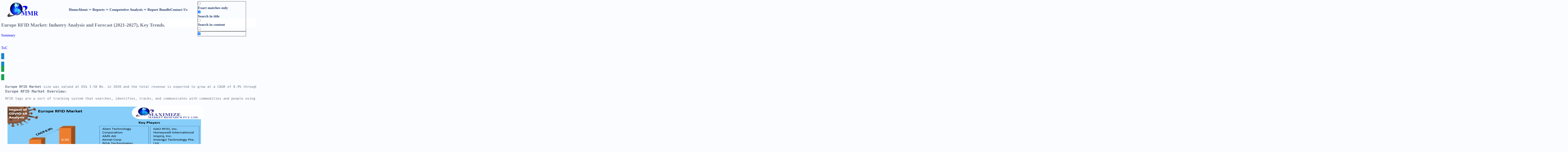

--- FILE ---
content_type: text/html; charset=UTF-8
request_url: https://www.maximizemarketresearch.com/market-report/europe-rfid-market/10252/
body_size: 31532
content:
<!DOCTYPE html>
<!--[if lt IE 7]>
<html class="no-js lt-ie9 lt-ie8 lt-ie7">
<![endif]-->
<!--[if IE 7]>
<html class="no-js lt-ie9 lt-ie8">
<![endif]-->
<!--[if IE 8]>
<html class="no-js lt-ie9">
<![endif]-->
<!--[if gt IE 8]><!-->
<html class="no-js">
<!--<![endif]-->
<html lang="en-US">

<head>
  <meta name="msvalidate.01" content="070A57D146F46F2148FC058F89C21751" />
  <meta charset="UTF-8">
<meta name="googlebot" content="notranslate">
  <meta name="viewport" content="width=device-width, initial-scale=1">

  <link rel="profile" href="https://gmpg.org/xfn/11">

  <link rel="pingback" href="https://www.maximizemarketresearch.com/xmlrpc.php">

  
  
  <!-- Favicon -->
  <link rel="apple-touch-icon" sizes="57x57" href="https://www.maximizemarketresearch.com/wp-content/themes/MMR/images/favicon/apple-icon-57x57.png">
  <link rel="apple-touch-icon" sizes="60x60" href="https://www.maximizemarketresearch.com/wp-content/themes/MMR/images/favicon/apple-icon-60x60.png">
  <link rel="apple-touch-icon" sizes="72x72" href="https://www.maximizemarketresearch.com/wp-content/themes/MMR/images/favicon/apple-icon-72x72.png">
  <link rel="apple-touch-icon" sizes="76x76" href="https://www.maximizemarketresearch.com/wp-content/themes/MMR/images/favicon/apple-icon-76x76.png">
  <link rel="apple-touch-icon" sizes="114x114" href="https://www.maximizemarketresearch.com/wp-content/themes/MMR/images/favicon/apple-icon-114x114.png">
  <link rel="apple-touch-icon" sizes="120x120" href="https://www.maximizemarketresearch.com/wp-content/themes/MMR/images/favicon/apple-icon-120x120.png">
  <link rel="apple-touch-icon" sizes="144x144" href="https://www.maximizemarketresearch.com/wp-content/themes/MMR/images/favicon/apple-icon-144x144.png">
  <link rel="apple-touch-icon" sizes="152x152" href="https://www.maximizemarketresearch.com/wp-content/themes/MMR/images/favicon/apple-icon-152x152.png">
  <link rel="apple-touch-icon" sizes="180x180" href="https://www.maximizemarketresearch.com/wp-content/themes/MMR/images/favicon/apple-icon-180x180.png">
  <link rel="icon" type="image/png" sizes="192x192" href="https://www.maximizemarketresearch.com/wp-content/themes/MMR/images/favicon/android-icon-192x192.png">
  <link rel="icon" type="image/png" sizes="32x32" href="https://www.maximizemarketresearch.com/wp-content/themes/MMR/images/favicon/favicon-32x32.png">
  <link rel="icon" type="image/png" sizes="96x96" href="https://www.maximizemarketresearch.com/wp-content/themes/MMR/images/favicon/favicon-96x96.png">
  <link rel="icon" type="image/png" sizes="16x16" href="https://www.maximizemarketresearch.com/wp-content/themes/MMR/images/favicon/favicon-16x16.png">
  <link rel="manifest" href="https://www.maximizemarketresearch.com/wp-content/themes/MMR/images/favicon/manifest.json">
  <meta name="msapplication-TileColor" content="#ffffff">
  <meta name="msapplication-TileImage" content="https://www.maximizemarketresearch.com/wp-content/themes/MMR/images/favicon/ms-icon-144x144.png">
  <meta name="theme-color" content="#ffffff">
  <!--/ Favicon -->
    <!--=============== CSS header start ===============-->
    <style>
 .header,.nav__main,body{background-color:var(--body-color)}.nav__logo,.nav__searchContainer{color:var(--title-color);transition:color .3s;font-weight:var(--font-weight-semi-bold)}.dropdown__title,.nav__link,.nav__logo,.nav__searchContainer{font-weight:var(--font-weight-semi-bold)}:root{--header-height:4rem;--first-color:hsl(220, 68%, 54%);--first-color-lighten:hsl(220, 68%, 97%);--title-color:hsl(220, 48%, 28%);--text-color:hsl(220, 12%, 45%);--body-color:hsl(220, 100%, 99%);--font-size-base:1rem;--font-size-xs:0.75rem;--font-size-sm:0.875rem;--font-size-md:0.9375rem;--font-size-lg:1.125rem;--font-size-xl:1.25rem;--font-size-xxl:1.5rem;--font-size-3xl:2rem;--font-size-4xl:2.5rem;--font-size-5xl:3rem;--font-size-6xl:4rem;--heading-size-h1:var(--font-size-5xl);--heading-size-h2:var(--font-size-4xl);--heading-size-h3:var(--font-size-3xl);--heading-size-h4:var(--font-size-xl);--heading-size-h5:var(--font-size-lg);--heading-size-h6:var(--font-size-md);--line-height-base:1.5;--line-height-tight:1.2;--line-height-loose:1.75;--font-weight-normal:400;--font-weight-medium:500;--font-weight-semi-bold:600;--font-weight-bold:700;--z-tooltip:10;--z-fixed:100}*{box-sizing:border-box;padding:0;margin:0}body{font-family:var(--body-font);font-size:var(--font-size-lg);color:var(--text-color)}ul{list-style:none}a{text-decoration:none}.header{z-index:var(--z-fixed)}.nav__main{box-shadow:0 2px 8px hsl(220 68% 12% / .1);height:var(--header-height)}.nav__data{height:100%;display:flex;justify-content:space-between;align-items:center;width:100%}.nav__logo{display:inline-flex;align-items:center;column-gap:.25rem;margin-left:31px}.nav__searchBox{height:100%;display:flex;justify-content:center;align-items:center;width:100%}.nav__searchContainer{display:inline-flex;align-items:center;width:100%;padding:0 50px}.nav__logo:hover{color:var(--first-color)}.dropdown__link:hover,.dropdown__title,.nav__link{color:var(--title-color)}.brand-logo-container{height:calc(var(--header-height) + 1.2rem)}.nav__toggle{position:relative;width:40px;height:100%}.nav__toggle-close svg,.nav__toggle-menu svg{width:40px;height:40px;color:var(--title-color);position:absolute;display:grid;inset:0;cursor:pointer;transition:opacity .1s,transform .4s}.nav__toggle-close{opacity:0}@media screen and (max-width:1118px){.nav__searchMobile{display:block!important}.nav__logo{margin-left:10px}.brand-logo-container{height:var(--header-height)}.nav__searchBox{display:none}.nav__menu{background-color:var(--body-color);position:absolute;left:0;top:2.5rem;width:100%;height:calc(100vh - 3.5rem);overflow:auto;padding-block:1.5rem 4rem;pointer-events:none;opacity:0;transition:top .4s,opacity .3s}.nav__menu::-webkit-scrollbar{width:.5rem}.nav__menu::-webkit-scrollbar-thumb{background-color:hsl(220 12% 70%)}}.dropdown__container,.dropdown__icon,.nav__link:hover{background-color:var(--first-color-lighten)}.nav__link{padding:1.25rem 1.5rem;display:flex;justify-content:space-between;align-items:center;transition:background-color .3s}.show-menu{opacity:1;top:var(--header-height);pointer-events:initial}.show-icon .nav__toggle-menu{opacity:0;transform:rotate(90deg)}.show-icon .nav__toggle-close{opacity:1;transform:rotate(90deg)}.dropdown__button{cursor:pointer}.dropdown__arrow{width:24px;height:24px;fill:currentColor;transition:transform .4s}.dropdown__content,.dropdown__group,.dropdown__list{display:grid}.dropdown__container{height:0;overflow:hidden;transition:height .4s}.dropdown__content{row-gap:1.75rem}.dropdown__group{padding-left:2.5rem;row-gap:.5rem}.dropdown__group:first-child{margin-top:1.25rem}.dropdown__group:last-child{margin-bottom:1.25rem}.dropdown__icon{width:55px;height:55px;border-radius:50%;display:grid;place-items:center;margin-bottom:1rem}.dropdown__icon svg{width:24px;height:24px;color:var(--first-color)}.dropdown__title{font-size:var(--font-size-xl)}.dropdown__list{row-gap:.25rem}.dropdown__link{font-size:var(--font-size-xxl);font-weight:var(--font-weight-medium);color:var(--text-color);transition:color .3s}.show-dropdown .dropdown__arrow{transform:rotate(180deg)}@media screen and (max-width:300px){.dropdown__group{padding-left:1.5rem}}@media screen and (max-width:768px){.dropdown__button,.nav__link{min-height:48px;font-size:var(--font-size-xl);padding:1.25rem 1.5rem;border-bottom:1px solid #e9effa;margin:0;font-weight:var(--font-weight-semi-bold)}.dropdown__button,.dropdown__title,.nav__link{font-weight:var(--font-weight-semi-bold)}.dropdown__link,.nav__link{position:relative;touch-action:manipulation}.dropdown__button,.dropdown__link,.nav__link,a,button{touch-action:manipulation}*{-webkit-tap-highlight-color:rgba(0,0,0,0.1);-webkit-touch-callout:none;-webkit-user-select:none;-moz-user-select:none;-ms-user-select:none;user-select:none}a,button{-webkit-tap-highlight-color:rgba(33,150,243,0.2)}.dropdown__button{width:100%;display:flex;align-items:center;justify-content:space-between;color:var(--title-color);transition:.3s;cursor:pointer;background:0 0;border-radius:0}.dropdown__link,.dropdown__title{font-size:var(--font-size-lg);color:var(--text-color)}.dropdown__button:active{background-color:var(--first-color-lighten);transform:translateY(1px)}.dropdown__arrow{width:24px;height:24px;fill:currentColor;flex-shrink:0;margin-left:12px;transition:transform .4s}.dropdown__container{background-color:var(--first-color-lighten);margin:0;border:none;border-radius:0}.dropdown__content{padding:12px 0;row-gap:20px}.dropdown__group{padding:0 16px;row-gap:6px}.dropdown__group:first-child{margin-top:0}.dropdown__group:last-child{margin-bottom:0}.dropdown__title{padding:8px 0;margin-bottom:8px;border-bottom:1px solid #d4dff6;display:flex;align-items:center;column-gap:8px}.dropdown__icon{width:20px;height:20px;background-color:transparent;border-radius:50%;display:flex;place-items:center;margin-bottom:0;flex-shrink:0}.dropdown__icon svg{width:18px;height:18px;color:var(--first-color)}.dropdown__list{row-gap:2px}.dropdown__link{display:block;padding:12px 16px;min-height:44px;font-weight:var(--font-weight-medium);background:var(--body-color);border-radius:6px;margin:2px 0;transition:.3s;border:1px solid transparent;line-height:1.4}.dropdown__link:active{background:linear-gradient(90deg,#edf2fb 0,#f6f8fd 100%);color:var(--first-color);border-color:#d4dff6;transform:translateY(1px);padding-left:28px}.dropdown__link::before{content:'→';position:absolute;left:8px;color:var(--first-color);font-weight:700;opacity:0;transform:translateX(-10px);transition:.3s}.dropdown__link:active::before{opacity:1;transform:translateX(0)}.dropdown__button:active,.nav__link:active{opacity:.8}.dropdown__item,.nav__list>li{margin:0}.dropdown__item:not(:last-child){border-bottom:none;padding-bottom:0}.nav__menu{-webkit-overflow-scrolling:touch;overscroll-behavior:contain}html{scroll-behavior:smooth}input,select,textarea{font-size:16px}}@media screen and (min-width:768px){.nav__main{height:calc(var(--header-height) + 2rem)}.show-menu{top:calc(var(--header-height) + 2rem)}.nav__toggle{width:50px}.nav__toggle-close svg,.nav__toggle-menu svg{width:50px;height:60px}}@media screen and (min-width:1118px){.dropdown__icon svg,.dropdown__link:hover{color:var(--first-color)}.nav__main{height:calc(var(--header-height) + 2rem);display:flex;justify-content:space-between}.nav__toggle{display:none}.nav__list,.nav__main li{display:flex}.nav__list{column-gap:3rem;height:100%;width:max-content}.nav__link{padding:0}.nav__link:hover{background-color:initial}.dropdown__button{column-gap:.25rem;pointer-events:none}.dropdown__container{height:max-content;position:absolute;left:0;right:0;top:6.5rem;background-color:var(--body-color);box-shadow:0 6px 8px hsl(220 68% 12% / .05);pointer-events:none;opacity:0;transition:top .4s,opacity .3s}.dropdown__content{grid-template-columns:repeat(4,max-content);column-gap:6rem;max-width:1120px;margin-inline:auto}.dropdown__group{padding:4rem 0;align-content:baseline;row-gap:1.25rem}.dropdown__group:first-child,.dropdown__group:last-child{margin:0}.dropdown__list{row-gap:.75rem}.dropdown__icon{width:55px;height:55px;background-color:var(--first-color-lighten);border-radius:50%;display:grid;place-items:center;margin-bottom:1rem}.dropdown__icon svg{width:24px;height:24px}.dropdown__title{font-size:var(--font-size-xl)}.dropdown__link{font-size:var(--font-size-xxl)}.dropdown__item{cursor:pointer}.dropdown__item:hover .dropdown__arrow{transform:rotate(180deg)}.dropdown__item:hover>.dropdown__container{top:5.5rem;opacity:1;pointer-events:initial;cursor:initial}}.searchbox_lite{height:calc(var(--header-height) + 2rem);display:flex;justify-content:space-between}.nav__searchMobile{display:none}.nav__searchMobile input{width:calc(100% - 80px);margin:0;padding:.75rem;border:1px solid #ccc;border-radius:4px;font-size:var(--font-size-xl)}.nav__searchMobile form{margin:0!important}.nav__searchMobile button{margin:0;background-color:var(--first-color);color:#fff;border:none;padding:.75rem 1rem;border-radius:4px;font-size:var(--font-size-xl);cursor:pointer}</style>
    <!--=============== CSS header end ===============-->
  <meta name='robots' content='index, follow, max-image-preview:large, max-snippet:-1, max-video-preview:-1' />
	<style>img:is([sizes="auto" i], [sizes^="auto," i]) { contain-intrinsic-size: 3000px 1500px }</style>
	
	<!-- This site is optimized with the Yoast SEO Premium plugin v26.6 (Yoast SEO v26.7) - https://yoast.com/wordpress/plugins/seo/ -->
	<title>Europe RFID Market: Industry Analysis and Forecast (2021-2027)</title>
	<meta name="description" content="Europe RFID Market size was valued at US$ 3.58 Bn. in 2020 and the total revenue is expected to grow at a CAGR of 8.9% through 2021 to 2027" />
	<link rel="canonical" href="https://www.maximizemarketresearch.com/market-report/europe-rfid-market/10252/" />
	<meta property="og:locale" content="en_US" />
	<meta property="og:type" content="article" />
	<meta property="og:title" content="Europe RFID Market: Industry Analysis and Forecast (2021-2027), Key Trends." />
	<meta property="og:description" content="Europe RFID Market size was valued at US$ 3.58 Bn. in 2020 and the total revenue is expected to grow at a CAGR of 8.9% through 2021 to 2027" />
	<meta property="og:url" content="https://www.maximizemarketresearch.com/market-report/europe-rfid-market/10252/" />
	<meta property="og:site_name" content="MAXIMIZE MARKET RESEARCH" />
	<meta property="article:publisher" content="https://www.facebook.com/maximizemarketresearch/" />
	<meta property="article:modified_time" content="2023-03-02T07:17:46+00:00" />
	<meta name="twitter:card" content="summary_large_image" />
	<meta name="twitter:site" content="@MarketMaximize" />
	<meta name="twitter:label1" content="Est. reading time" />
	<meta name="twitter:data1" content="6 minutes" />
	<script type="application/ld+json" class="yoast-schema-graph">{"@context":"https://schema.org","@graph":[{"@type":"WebPage","@id":"https://www.maximizemarketresearch.com/market-report/europe-rfid-market/10252/","url":"https://www.maximizemarketresearch.com/market-report/europe-rfid-market/10252/","name":"Europe RFID Market: Industry Analysis and Forecast (2021-2027)","isPartOf":{"@id":"https://www.maximizemarketresearch.com/#website"},"datePublished":"2019-08-26T00:55:53+00:00","dateModified":"2023-03-02T07:17:46+00:00","description":"Europe RFID Market size was valued at US$ 3.58 Bn. in 2020 and the total revenue is expected to grow at a CAGR of 8.9% through 2021 to 2027","breadcrumb":{"@id":"https://www.maximizemarketresearch.com/market-report/europe-rfid-market/10252/#breadcrumb"},"inLanguage":"en-US","potentialAction":[{"@type":"ReadAction","target":["https://www.maximizemarketresearch.com/market-report/europe-rfid-market/10252/"]}]},{"@type":"BreadcrumbList","@id":"https://www.maximizemarketresearch.com/market-report/europe-rfid-market/10252/#breadcrumb","itemListElement":[{"@type":"ListItem","position":1,"name":"Home","item":"https://www.maximizemarketresearch.com/"},{"@type":"ListItem","position":2,"name":"Reports","item":"https://www.maximizemarketresearch.com/market-report/"},{"@type":"ListItem","position":3,"name":"Electronics","item":"https://www.maximizemarketresearch.com/reporttype/electronics/"},{"@type":"ListItem","position":4,"name":"Europe RFID Market: Industry Analysis and Forecast (2021-2027), Key Trends."}]},{"@type":"WebSite","@id":"https://www.maximizemarketresearch.com/#website","url":"https://www.maximizemarketresearch.com/","name":"MAXIMIZE MARKET RESEARCH","description":"Market Research Reports","publisher":{"@id":"https://www.maximizemarketresearch.com/#organization"},"potentialAction":[{"@type":"SearchAction","target":{"@type":"EntryPoint","urlTemplate":"https://www.maximizemarketresearch.com/?s={search_term_string}"},"query-input":{"@type":"PropertyValueSpecification","valueRequired":true,"valueName":"search_term_string"}}],"inLanguage":"en-US"},{"@type":"Organization","@id":"https://www.maximizemarketresearch.com/#organization","name":"Maximize Market Research Pvt Ltd","url":"https://www.maximizemarketresearch.com/","logo":{"@type":"ImageObject","inLanguage":"en-US","@id":"https://www.maximizemarketresearch.com/#/schema/logo/image/","url":"https://www.maximizemarketresearch.com/wp-content/uploads/2017/12/maximize-market-research-logo-1.png","contentUrl":"https://www.maximizemarketresearch.com/wp-content/uploads/2017/12/maximize-market-research-logo-1.png","width":280,"height":80,"caption":"Maximize Market Research Pvt Ltd"},"image":{"@id":"https://www.maximizemarketresearch.com/#/schema/logo/image/"},"sameAs":["https://www.facebook.com/maximizemarketresearch/","https://x.com/MarketMaximize","https://www.linkedin.com/company/maxmize-market-research-pvt-ltd/"]}]}</script>
	<!-- / Yoast SEO Premium plugin. -->


<link rel="alternate" type="application/rss+xml" title="MAXIMIZE MARKET RESEARCH &raquo; Feed" href="https://www.maximizemarketresearch.com/feed/" />
<link rel="alternate" type="application/rss+xml" title="MAXIMIZE MARKET RESEARCH &raquo; Comments Feed" href="https://www.maximizemarketresearch.com/comments/feed/" />
<link rel="alternate" type="application/rss+xml" title="MAXIMIZE MARKET RESEARCH &raquo; Europe RFID Market: Industry Analysis and Forecast (2021-2027), Key Trends. Comments Feed" href="https://www.maximizemarketresearch.com/market-report/europe-rfid-market/10252/feed/" />
<script type="text/javascript">
/* <![CDATA[ */
window._wpemojiSettings = {"baseUrl":"https:\/\/s.w.org\/images\/core\/emoji\/16.0.1\/72x72\/","ext":".png","svgUrl":"https:\/\/s.w.org\/images\/core\/emoji\/16.0.1\/svg\/","svgExt":".svg","source":{"concatemoji":"https:\/\/www.maximizemarketresearch.com\/wp-includes\/js\/wp-emoji-release.min.js?ver=6.8.2"}};
/*! This file is auto-generated */
!function(s,n){var o,i,e;function c(e){try{var t={supportTests:e,timestamp:(new Date).valueOf()};sessionStorage.setItem(o,JSON.stringify(t))}catch(e){}}function p(e,t,n){e.clearRect(0,0,e.canvas.width,e.canvas.height),e.fillText(t,0,0);var t=new Uint32Array(e.getImageData(0,0,e.canvas.width,e.canvas.height).data),a=(e.clearRect(0,0,e.canvas.width,e.canvas.height),e.fillText(n,0,0),new Uint32Array(e.getImageData(0,0,e.canvas.width,e.canvas.height).data));return t.every(function(e,t){return e===a[t]})}function u(e,t){e.clearRect(0,0,e.canvas.width,e.canvas.height),e.fillText(t,0,0);for(var n=e.getImageData(16,16,1,1),a=0;a<n.data.length;a++)if(0!==n.data[a])return!1;return!0}function f(e,t,n,a){switch(t){case"flag":return n(e,"\ud83c\udff3\ufe0f\u200d\u26a7\ufe0f","\ud83c\udff3\ufe0f\u200b\u26a7\ufe0f")?!1:!n(e,"\ud83c\udde8\ud83c\uddf6","\ud83c\udde8\u200b\ud83c\uddf6")&&!n(e,"\ud83c\udff4\udb40\udc67\udb40\udc62\udb40\udc65\udb40\udc6e\udb40\udc67\udb40\udc7f","\ud83c\udff4\u200b\udb40\udc67\u200b\udb40\udc62\u200b\udb40\udc65\u200b\udb40\udc6e\u200b\udb40\udc67\u200b\udb40\udc7f");case"emoji":return!a(e,"\ud83e\udedf")}return!1}function g(e,t,n,a){var r="undefined"!=typeof WorkerGlobalScope&&self instanceof WorkerGlobalScope?new OffscreenCanvas(300,150):s.createElement("canvas"),o=r.getContext("2d",{willReadFrequently:!0}),i=(o.textBaseline="top",o.font="600 32px Arial",{});return e.forEach(function(e){i[e]=t(o,e,n,a)}),i}function t(e){var t=s.createElement("script");t.src=e,t.defer=!0,s.head.appendChild(t)}"undefined"!=typeof Promise&&(o="wpEmojiSettingsSupports",i=["flag","emoji"],n.supports={everything:!0,everythingExceptFlag:!0},e=new Promise(function(e){s.addEventListener("DOMContentLoaded",e,{once:!0})}),new Promise(function(t){var n=function(){try{var e=JSON.parse(sessionStorage.getItem(o));if("object"==typeof e&&"number"==typeof e.timestamp&&(new Date).valueOf()<e.timestamp+604800&&"object"==typeof e.supportTests)return e.supportTests}catch(e){}return null}();if(!n){if("undefined"!=typeof Worker&&"undefined"!=typeof OffscreenCanvas&&"undefined"!=typeof URL&&URL.createObjectURL&&"undefined"!=typeof Blob)try{var e="postMessage("+g.toString()+"("+[JSON.stringify(i),f.toString(),p.toString(),u.toString()].join(",")+"));",a=new Blob([e],{type:"text/javascript"}),r=new Worker(URL.createObjectURL(a),{name:"wpTestEmojiSupports"});return void(r.onmessage=function(e){c(n=e.data),r.terminate(),t(n)})}catch(e){}c(n=g(i,f,p,u))}t(n)}).then(function(e){for(var t in e)n.supports[t]=e[t],n.supports.everything=n.supports.everything&&n.supports[t],"flag"!==t&&(n.supports.everythingExceptFlag=n.supports.everythingExceptFlag&&n.supports[t]);n.supports.everythingExceptFlag=n.supports.everythingExceptFlag&&!n.supports.flag,n.DOMReady=!1,n.readyCallback=function(){n.DOMReady=!0}}).then(function(){return e}).then(function(){var e;n.supports.everything||(n.readyCallback(),(e=n.source||{}).concatemoji?t(e.concatemoji):e.wpemoji&&e.twemoji&&(t(e.twemoji),t(e.wpemoji)))}))}((window,document),window._wpemojiSettings);
/* ]]> */
</script>
<style id='wp-emoji-styles-inline-css' type='text/css'>

	img.wp-smiley, img.emoji {
		display: inline !important;
		border: none !important;
		box-shadow: none !important;
		height: 1em !important;
		width: 1em !important;
		margin: 0 0.07em !important;
		vertical-align: -0.1em !important;
		background: none !important;
		padding: 0 !important;
	}
</style>
<style id='global-styles-inline-css' type='text/css'>
:root{--wp--preset--aspect-ratio--square: 1;--wp--preset--aspect-ratio--4-3: 4/3;--wp--preset--aspect-ratio--3-4: 3/4;--wp--preset--aspect-ratio--3-2: 3/2;--wp--preset--aspect-ratio--2-3: 2/3;--wp--preset--aspect-ratio--16-9: 16/9;--wp--preset--aspect-ratio--9-16: 9/16;--wp--preset--color--black: #000000;--wp--preset--color--cyan-bluish-gray: #abb8c3;--wp--preset--color--white: #ffffff;--wp--preset--color--pale-pink: #f78da7;--wp--preset--color--vivid-red: #cf2e2e;--wp--preset--color--luminous-vivid-orange: #ff6900;--wp--preset--color--luminous-vivid-amber: #fcb900;--wp--preset--color--light-green-cyan: #7bdcb5;--wp--preset--color--vivid-green-cyan: #00d084;--wp--preset--color--pale-cyan-blue: #8ed1fc;--wp--preset--color--vivid-cyan-blue: #0693e3;--wp--preset--color--vivid-purple: #9b51e0;--wp--preset--gradient--vivid-cyan-blue-to-vivid-purple: linear-gradient(135deg,rgba(6,147,227,1) 0%,rgb(155,81,224) 100%);--wp--preset--gradient--light-green-cyan-to-vivid-green-cyan: linear-gradient(135deg,rgb(122,220,180) 0%,rgb(0,208,130) 100%);--wp--preset--gradient--luminous-vivid-amber-to-luminous-vivid-orange: linear-gradient(135deg,rgba(252,185,0,1) 0%,rgba(255,105,0,1) 100%);--wp--preset--gradient--luminous-vivid-orange-to-vivid-red: linear-gradient(135deg,rgba(255,105,0,1) 0%,rgb(207,46,46) 100%);--wp--preset--gradient--very-light-gray-to-cyan-bluish-gray: linear-gradient(135deg,rgb(238,238,238) 0%,rgb(169,184,195) 100%);--wp--preset--gradient--cool-to-warm-spectrum: linear-gradient(135deg,rgb(74,234,220) 0%,rgb(151,120,209) 20%,rgb(207,42,186) 40%,rgb(238,44,130) 60%,rgb(251,105,98) 80%,rgb(254,248,76) 100%);--wp--preset--gradient--blush-light-purple: linear-gradient(135deg,rgb(255,206,236) 0%,rgb(152,150,240) 100%);--wp--preset--gradient--blush-bordeaux: linear-gradient(135deg,rgb(254,205,165) 0%,rgb(254,45,45) 50%,rgb(107,0,62) 100%);--wp--preset--gradient--luminous-dusk: linear-gradient(135deg,rgb(255,203,112) 0%,rgb(199,81,192) 50%,rgb(65,88,208) 100%);--wp--preset--gradient--pale-ocean: linear-gradient(135deg,rgb(255,245,203) 0%,rgb(182,227,212) 50%,rgb(51,167,181) 100%);--wp--preset--gradient--electric-grass: linear-gradient(135deg,rgb(202,248,128) 0%,rgb(113,206,126) 100%);--wp--preset--gradient--midnight: linear-gradient(135deg,rgb(2,3,129) 0%,rgb(40,116,252) 100%);--wp--preset--font-size--small: 13px;--wp--preset--font-size--medium: 20px;--wp--preset--font-size--large: 36px;--wp--preset--font-size--x-large: 42px;--wp--preset--spacing--20: 0.44rem;--wp--preset--spacing--30: 0.67rem;--wp--preset--spacing--40: 1rem;--wp--preset--spacing--50: 1.5rem;--wp--preset--spacing--60: 2.25rem;--wp--preset--spacing--70: 3.38rem;--wp--preset--spacing--80: 5.06rem;--wp--preset--shadow--natural: 6px 6px 9px rgba(0, 0, 0, 0.2);--wp--preset--shadow--deep: 12px 12px 50px rgba(0, 0, 0, 0.4);--wp--preset--shadow--sharp: 6px 6px 0px rgba(0, 0, 0, 0.2);--wp--preset--shadow--outlined: 6px 6px 0px -3px rgba(255, 255, 255, 1), 6px 6px rgba(0, 0, 0, 1);--wp--preset--shadow--crisp: 6px 6px 0px rgba(0, 0, 0, 1);}:where(.is-layout-flex){gap: 0.5em;}:where(.is-layout-grid){gap: 0.5em;}body .is-layout-flex{display: flex;}.is-layout-flex{flex-wrap: wrap;align-items: center;}.is-layout-flex > :is(*, div){margin: 0;}body .is-layout-grid{display: grid;}.is-layout-grid > :is(*, div){margin: 0;}:where(.wp-block-columns.is-layout-flex){gap: 2em;}:where(.wp-block-columns.is-layout-grid){gap: 2em;}:where(.wp-block-post-template.is-layout-flex){gap: 1.25em;}:where(.wp-block-post-template.is-layout-grid){gap: 1.25em;}.has-black-color{color: var(--wp--preset--color--black) !important;}.has-cyan-bluish-gray-color{color: var(--wp--preset--color--cyan-bluish-gray) !important;}.has-white-color{color: var(--wp--preset--color--white) !important;}.has-pale-pink-color{color: var(--wp--preset--color--pale-pink) !important;}.has-vivid-red-color{color: var(--wp--preset--color--vivid-red) !important;}.has-luminous-vivid-orange-color{color: var(--wp--preset--color--luminous-vivid-orange) !important;}.has-luminous-vivid-amber-color{color: var(--wp--preset--color--luminous-vivid-amber) !important;}.has-light-green-cyan-color{color: var(--wp--preset--color--light-green-cyan) !important;}.has-vivid-green-cyan-color{color: var(--wp--preset--color--vivid-green-cyan) !important;}.has-pale-cyan-blue-color{color: var(--wp--preset--color--pale-cyan-blue) !important;}.has-vivid-cyan-blue-color{color: var(--wp--preset--color--vivid-cyan-blue) !important;}.has-vivid-purple-color{color: var(--wp--preset--color--vivid-purple) !important;}.has-black-background-color{background-color: var(--wp--preset--color--black) !important;}.has-cyan-bluish-gray-background-color{background-color: var(--wp--preset--color--cyan-bluish-gray) !important;}.has-white-background-color{background-color: var(--wp--preset--color--white) !important;}.has-pale-pink-background-color{background-color: var(--wp--preset--color--pale-pink) !important;}.has-vivid-red-background-color{background-color: var(--wp--preset--color--vivid-red) !important;}.has-luminous-vivid-orange-background-color{background-color: var(--wp--preset--color--luminous-vivid-orange) !important;}.has-luminous-vivid-amber-background-color{background-color: var(--wp--preset--color--luminous-vivid-amber) !important;}.has-light-green-cyan-background-color{background-color: var(--wp--preset--color--light-green-cyan) !important;}.has-vivid-green-cyan-background-color{background-color: var(--wp--preset--color--vivid-green-cyan) !important;}.has-pale-cyan-blue-background-color{background-color: var(--wp--preset--color--pale-cyan-blue) !important;}.has-vivid-cyan-blue-background-color{background-color: var(--wp--preset--color--vivid-cyan-blue) !important;}.has-vivid-purple-background-color{background-color: var(--wp--preset--color--vivid-purple) !important;}.has-black-border-color{border-color: var(--wp--preset--color--black) !important;}.has-cyan-bluish-gray-border-color{border-color: var(--wp--preset--color--cyan-bluish-gray) !important;}.has-white-border-color{border-color: var(--wp--preset--color--white) !important;}.has-pale-pink-border-color{border-color: var(--wp--preset--color--pale-pink) !important;}.has-vivid-red-border-color{border-color: var(--wp--preset--color--vivid-red) !important;}.has-luminous-vivid-orange-border-color{border-color: var(--wp--preset--color--luminous-vivid-orange) !important;}.has-luminous-vivid-amber-border-color{border-color: var(--wp--preset--color--luminous-vivid-amber) !important;}.has-light-green-cyan-border-color{border-color: var(--wp--preset--color--light-green-cyan) !important;}.has-vivid-green-cyan-border-color{border-color: var(--wp--preset--color--vivid-green-cyan) !important;}.has-pale-cyan-blue-border-color{border-color: var(--wp--preset--color--pale-cyan-blue) !important;}.has-vivid-cyan-blue-border-color{border-color: var(--wp--preset--color--vivid-cyan-blue) !important;}.has-vivid-purple-border-color{border-color: var(--wp--preset--color--vivid-purple) !important;}.has-vivid-cyan-blue-to-vivid-purple-gradient-background{background: var(--wp--preset--gradient--vivid-cyan-blue-to-vivid-purple) !important;}.has-light-green-cyan-to-vivid-green-cyan-gradient-background{background: var(--wp--preset--gradient--light-green-cyan-to-vivid-green-cyan) !important;}.has-luminous-vivid-amber-to-luminous-vivid-orange-gradient-background{background: var(--wp--preset--gradient--luminous-vivid-amber-to-luminous-vivid-orange) !important;}.has-luminous-vivid-orange-to-vivid-red-gradient-background{background: var(--wp--preset--gradient--luminous-vivid-orange-to-vivid-red) !important;}.has-very-light-gray-to-cyan-bluish-gray-gradient-background{background: var(--wp--preset--gradient--very-light-gray-to-cyan-bluish-gray) !important;}.has-cool-to-warm-spectrum-gradient-background{background: var(--wp--preset--gradient--cool-to-warm-spectrum) !important;}.has-blush-light-purple-gradient-background{background: var(--wp--preset--gradient--blush-light-purple) !important;}.has-blush-bordeaux-gradient-background{background: var(--wp--preset--gradient--blush-bordeaux) !important;}.has-luminous-dusk-gradient-background{background: var(--wp--preset--gradient--luminous-dusk) !important;}.has-pale-ocean-gradient-background{background: var(--wp--preset--gradient--pale-ocean) !important;}.has-electric-grass-gradient-background{background: var(--wp--preset--gradient--electric-grass) !important;}.has-midnight-gradient-background{background: var(--wp--preset--gradient--midnight) !important;}.has-small-font-size{font-size: var(--wp--preset--font-size--small) !important;}.has-medium-font-size{font-size: var(--wp--preset--font-size--medium) !important;}.has-large-font-size{font-size: var(--wp--preset--font-size--large) !important;}.has-x-large-font-size{font-size: var(--wp--preset--font-size--x-large) !important;}
:where(.wp-block-post-template.is-layout-flex){gap: 1.25em;}:where(.wp-block-post-template.is-layout-grid){gap: 1.25em;}
:where(.wp-block-columns.is-layout-flex){gap: 2em;}:where(.wp-block-columns.is-layout-grid){gap: 2em;}
:root :where(.wp-block-pullquote){font-size: 1.5em;line-height: 1.6;}
</style>
<link rel='stylesheet' id='market-overview-css' href='https://www.maximizemarketresearch.com/wp-content/plugins/mt-market-report/css/mt-market-report.css?ver=6.8.2' type='text/css' media='all' />
<link rel='stylesheet' id='ta-meghna-base-css' href='https://www.maximizemarketresearch.com/wp-content/themes/MMR/layouts/base.css?ver=4.3.0' type='text/css' media='all' />
<link rel='stylesheet' id='ta-meghna-lightbox-style-css' href='https://www.maximizemarketresearch.com/wp-content/themes/MMR/layouts/lightbox.css?ver=6.8.2' type='text/css' media='all' />
<link rel='stylesheet' id='ta-meghna-style-css' href='https://www.maximizemarketresearch.com/wp-content/themes/MMR/style.css?ver=6.8.2' type='text/css' media='all' />
<link rel='stylesheet' id='ta-meghna-responsive-style-css' href='https://www.maximizemarketresearch.com/wp-content/themes/MMR/layouts/responsive.css?ver=6.8.2' type='text/css' media='all' />
<link rel='stylesheet' id='ta-meghna-intlTelInput-css-css' href='https://www.maximizemarketresearch.com/wp-content/themes/MMR/layouts/intlTelInput.css?ver=6.8.2' type='text/css' media='all' />
<link rel='stylesheet' id='wpdreams-asl-basic-css' href='https://www.maximizemarketresearch.com/wp-content/plugins/ajax-search-lite/css/style.basic.css?ver=4.13.4' type='text/css' media='all' />
<style id='wpdreams-asl-basic-inline-css' type='text/css'>

					div[id*='ajaxsearchlitesettings'].searchsettings .asl_option_inner label {
						font-size: 0px !important;
						color: rgba(0, 0, 0, 0);
					}
					div[id*='ajaxsearchlitesettings'].searchsettings .asl_option_inner label:after {
						font-size: 11px !important;
						position: absolute;
						top: 0;
						left: 0;
						z-index: 1;
					}
					.asl_w_container {
						width: 100%;
						margin: 0px 0px 0px 0px;
						min-width: 200px;
					}
					div[id*='ajaxsearchlite'].asl_m {
						width: 100%;
					}
					div[id*='ajaxsearchliteres'].wpdreams_asl_results div.resdrg span.highlighted {
						font-weight: bold;
						color: rgba(217, 49, 43, 1);
						background-color: rgba(238, 238, 238, 1);
					}
					div[id*='ajaxsearchliteres'].wpdreams_asl_results .results img.asl_image {
						width: 70px;
						height: 70px;
						object-fit: cover;
					}
					div[id*='ajaxsearchlite'].asl_r .results {
						max-height: none;
					}
					div[id*='ajaxsearchlite'].asl_r {
						position: absolute;
					}
				
						div.asl_r.asl_w.vertical .results .item::after {
							display: block;
							position: absolute;
							bottom: 0;
							content: '';
							height: 1px;
							width: 100%;
							background: #D8D8D8;
						}
						div.asl_r.asl_w.vertical .results .item.asl_last_item::after {
							display: none;
						}
					
</style>
<link rel='stylesheet' id='wpdreams-asl-instance-css' href='https://www.maximizemarketresearch.com/wp-content/plugins/ajax-search-lite/css/style-curvy-blue.css?ver=4.13.4' type='text/css' media='all' />
<script type="text/javascript" src="https://www.maximizemarketresearch.com/wp-includes/js/jquery/jquery.min.js?ver=3.7.1" id="jquery-core-js"></script>
<script type="text/javascript" src="https://www.maximizemarketresearch.com/wp-includes/js/jquery/jquery-migrate.min.js?ver=3.4.1" id="jquery-migrate-js"></script>
<link rel="EditURI" type="application/rsd+xml" title="RSD" href="https://www.maximizemarketresearch.com/xmlrpc.php?rsd" />
<meta name="generator" content="WordPress 6.8.2" />
<link rel='shortlink' href='https://www.maximizemarketresearch.com/?p=10252' />
<link rel="alternate" title="oEmbed (JSON)" type="application/json+oembed" href="https://www.maximizemarketresearch.com/wp-json/oembed/1.0/embed?url=https%3A%2F%2Fwww.maximizemarketresearch.com%2Fmarket-report%2Feurope-rfid-market%2F10252%2F" />
<link rel="alternate" title="oEmbed (XML)" type="text/xml+oembed" href="https://www.maximizemarketresearch.com/wp-json/oembed/1.0/embed?url=https%3A%2F%2Fwww.maximizemarketresearch.com%2Fmarket-report%2Feurope-rfid-market%2F10252%2F&#038;format=xml" />
<!-- Custom CSS -->
<style type="text/css">
.toplevel_page_theme_options {display:none !important;} .company-logo-column .company-logo img { max-width: 100%; height: 50%; } img { vertical-align: middle; border-style: none; } *, *::before, *::after { box-sizing: border-box; } .ny-logo-column .company-logo img { max-width: 100%; height: 100%; } .img { vertical-align: middle; border-style: none; } .company-logo-column .company-logo { width: 130px; height: 100% !important; background: #fff; border-radius: 10px; margin: 0 2px 10px !important;; display: flex; justify-content: center; align-items: center; animation: fadeIn 1s; -moz-animation: fadeIn 1s; -webkit-animation: fadeIn 1s; -o-animation: fadeIn 1s; } .company-logo-column { display: flex; flex-direction: column; justify-content: center; animation: fadeIn 1s; -moz-animation: fadeIn 1s; -webkit-animation: fadeIn 1s; -o-animation: fadeIn 1s; } .overflow-hidden { overflow: hidden!important; } .container { width: 100%; padding-left: 10px; margin-right: auto; margin-left: auto; padding-top: 1px; } .company-carousal-wrapper { background: #fff; } .body { background-color:#fff; } .online { background:#42c01b; width:13px; height:13px; border-radius:50px; display:inline-block } .our-offring { background:#385075; background:-moz-linear-gradient(left, #385075 0%, #36689b 42%, #2e6ba5 65%, #2f6296 71%); background:-webkit-linear-gradient(left, #385075 0%, #36689b 42%, #2e6ba5 65%, #2f6296 71%); background:linear-gradient(to right, #385075 0%, #36689b 42%, #2e6ba5 65%, #2f6296 71%); filter:progid:DXImageTransform.Microsoft.gradient(startColorstr="#385075", endColorstr="#2f6296",GradientType=1 )} .our-offring .offring_box{ background:#295b90; border:2px solid #537ca7;padding:20px 30px;color:#fff;width:100%;display:block} .our-offring .offring_box h2{border-left:3px solid #ed9427;font-size:18px;padding:0 0 0 8px} .our-offring .offring_box .row :before{content:"";position:none;left:0;bottom:0;width:0;border-right:none !important;border-top:none !important;border-bottom:none !important;height:100%} .our-offring #arowpointer{width:100%;height:108px;position:relative;background:#2f6296;padding:40px 0px 40px 40px;display:table-cell;vertical-align:middle} .our-offring #arowpointer span{font-size:20px;font-weight:700} .our-offring #arowpointer :before{content:"";position:absolute;left:-120px;bottom:0;width:0;border-right:120px solid #2f6296;border-top:158px solid transparent;border-bottom:158px solid transparent;height:100%} .niche-quadrant{background:#dde8f8;background:-moz-linear-gradient(left, #dde8f8 17%, #f5f8fc 31%);background:-webkit-linear-gradient(left, #dde8f8 17%, #f5f8fc 31%);background:linear-gradient(to right, #dde8f8 17%, #f5f8fc 31%);filter:progid:DXImageTransform.Microsoft.gradient( startColorstr="#dde8f8", endColorstr="#f5f8fc",GradientType=1 )} .niche-quadrant #pointer{width:100%;height:108px;position:relative;background:#dde8f8;padding:25px 0px 25px 25px;font-size:24px;font-weight:700;line-height:24px;display:table-cell;vertical-align:middle} .niche-quadrant #pointer span{font-size:20px;font-weight:700} .niche-quadrant #pointer :before{content:"";position:absolute;right:-120px;bottom:0;width:0;border-left:120px solid #dde8f8;border-top:216px solid transparent;border-bottom:216px solid transparent;height:100%} .homepage-content .banner-wrapper{background:#385075;min-height:650px} .homepage-content .banner-content{padding:70px 0} .homepage-content .banner-content .banner-sub-text{color:#c2c2c2} .homepage-content .banner-content .form-control{border-radius:0px !important;border-top-left-radius:3px !important;border-bottom-left-radius:3px !important;color:#878787} .homepage-content .banner-sub-text{color:#c2c2c2} .homepage-content .has-search{position:relative} .homepage-content .has-search .form-control{border:1px solid #fff;min-height:46px;max-width:555px} .homepage-content .has-search .form-control:focus, .homepage-content .has-search .form-control:visited{box-shadow:none;color:#000} .homepage-content .has-search .btn-green{background-color:#77d33b;width:46px;height:46px;border-top-left-radius:0px !important;border-bottom-left-radius:0px !important} .homepage-content .btn-homepage-report{background:#385075;border-radius:3px;min-width:866px} .homepage-content .how-360-quadrants{margin-top:-120px} .homepage-content .how-360-quadrants .how-360-quadrants-inner{border-radius:3px;box-shadow:0 0px 40px rgba(0,0,0,.1)} .homepage-content .how-360-quadrants .how-360-quadrants-inner .gray-text-small{color:#878787} .homepage-content .how-360-quadrants .how-box .gray-text-small{color:#878787} .homepage-content .how-360-quadrants .img-box{min-height:50px} .homepage-content .how-360-quadrants .post-requirement-btn .fa,.homepage-content .how-360-quadrants .start-shortlisting-btn .fa,.homepage-content .how-360-quadrants .start-shortlisting-btn .fa{color:#f39200} .homepage-content .best-360-quadrants .best-360-text{color:#262626} .homepage-content .best-360-quadrants .normal-text{color:rgba(38,38,38,.54)} .homepage-content .global-software-marketplace .global-software-marketplace-content{top:0;width:95%} .homepage-content .one-request{border:1.4px solid #cacaca;border-radius:4px} .homepage-content .one-request .received-quotation-text{color:#666} .homepage-content .one-request .flag {width:15px;height:15px;background:url("/images/homepage/us-flag.png")} .homepage-content .one-request .form-control{height:34px;border:1.2px solid #c4c6cf;border-radius:3px} .homepage-content .title-line{position:relative} .homepage-content .title-line::before{content:"";position:absolute;height:3px;width:165px;background:#c7c7c7;left:15px;transform:translate(0, 15px)} .homepage-content .most-popular-markets .we-track-text{color:#848484} .homepage-content .most-popular-markets .see-all-text{color:#878787} .homepage-content .most-popular-markets .see-all-text:hover{color:#000} .homepage-content .most-popular-markets .nav-link{color:#878787;background:transparent;padding:.4rem .5rem} .homepage-content .most-popular-markets .nav-link.active {background:#ed9427;color:#fff} .homepage-content .most-popular-markets .product-box{border:2px solid #ccc;border-radius:3px;width:232px;height:172px} .homepage-content .most-popular-markets .product-box .product-name{color:#212121} .homepage-content .most-popular-markets .product-box .small-text{color:rgba(0,0,0,.42)} .homepage-content .most-popular-markets .product-box .product-img-box{width:60px;height:60px} .homepage-content .most-popular-markets .product-box .product-img-box img{max-width:60px;max-height:60px} .homepage-content .most-popular-markets .see-all-text{color:#878787} .homepage-content .homepage-vendors-accordion .vendor-title{color:#262626} .homepage-content .homepage-vendors-accordion .card-small-text{color:#7d7d7d} .homepage-content .homepage-vendors-accordion .card-border{border:0} .homepage-content .homepage-vendors-accordion .card:first-of-type{border-bottom:1px solid #dadada} .homepage-content .homepage-vendors-accordion .card:not(:first-of-type):not(:last-of-type){border-bottom:1px solid #dadada} .homepage-content .homepage-vendors-accordion .vendor-img-box,.homepage-content .homepage-vendors-accordion .vendor-text-box{width:66px;height:66px} .homepage-content .homepage-vendors-accordion .expert-img-box{width:37px;height:37px} .homepage-content .homepage-vendors-accordion .btn-accordion:focus,.homepage-content .homepage-vendors-accordion .btn-accordion:visited{box-shadow:none} .top-categories .btn-accordion:hover .vendor-title{color:#878787} .top-categories .vendor-link{color:#262626;opacity:.54} .articles-section .article-title{color:#263238} .articles-section .article-text{color:#878787} .articles-section .img-hero{max-height:300px} .articles-section .img-hero img{max-height:300px} .articles-section .img-article{max-height:132px} .articles-section .img-article img{max-height:132px} .req-callback-btn{color:#101010} .quadrant-small{box-shadow:0 3px 20px rgba(0,0,0,.1)} .company-carousal-wrapper{background:#f5f5f5} .our-company-carousel { overflow:hidden; position:relative; padding-top:1px; padding-bottom:1px } .company-logo-row{display:flex} .company-logo-column{display:flex;flex-direction:column;justify-content:center;animation:fadeIn 1s;-moz-animation:fadeIn 1s;-webkit-animation:fadeIn 1s;-o-animation:fadeIn 1s} .company-logo-column .company-logo{width:130px;height:130px;background:#fff;margin:0 12px 24px;display:flex;justify-content:center;align-items:center;animation:fadeIn 1s;-moz-animation:fadeIn 1s;-webkit-animation:fadeIn 1s;-o-animation:fadeIn 1s} .company-logo-column .company-logo img{max-width:100%;height:auto} .company-logo:empty{background-image:linear-gradient(to right, rgba(255, 255, 255, 0), rgba(255, 255, 255, 0.5) 50%, rgba(255, 255, 255, 0) 80%),linear-gradient(lightgray 100%, transparent 0);background-repeat:no-repeat;background-size:40% 100%,100% 100%;-webkit-animation:load 1.3s infinite;animation:load 1.3s infinite;background-position:-40% 0,100% 0} @-webkit-keyframes load{to{background-position:170% 0,100% 0}} @keyframes load{to{background-position:170% 0,100% 0}} @keyframes fadeIn{from{opacity:0}to{opacity:1}} @-moz-keyframes fadeIn{from{opacity:0}to{opacity:1}} @-webkit-keyframes fadeIn{from{opacity:0}to{opacity:1}} @-ms-keyframes fadeIn{from{opacity:0}to{opacity:1}} @keyframes company_slider{from{transform:translate3d(0, 0, 0)}to{transform:translate3d(-1480px, 0, 0)}} .view-all-insights-btn{border:2px solid #a0a0a0;border-radius:5px;color:#101010} .personalized-quadrant .title-text{color:#a0a0a0} /*# sourceMappingURL=homepage.css.map */ .d-flex { display: -webkit-box!important; display: -ms-flexbox!important; display: flex!important; } .img-hover-zoom { height: 100px; /* [1.1] Set it as per your need */ overflow: hidden; /* [1.2] Hide the overflowing of child elements */ } /* [2] Transition property for smooth transformation of images */ .img-hover-zoom img { transition: transform .5s ease; } /* [3] Finally, transforming the image when container gets hovered */ .img-hover-zoom:hover img { transform: scale(1.5); } .myButton2 { background-color:#106494; border-radius:6px; border:0px solid #84bbf3; display:inline-block; cursor:pointer; color:#ffffff; font-family:'ProximaNova', sans-serif; font-size:16px; font-weight:normal; padding:2.5px 24px; width:50%; text-align:center; margin-bottom:2px; } .myButton2:hover { background-color:#1588cb; color:#ffffff; } .myButton { background-color:#106494; border-radius:6px; border:0px solid #84bbf3; display:inline-block; position: static; cursor:pointer; color:#ffffff; font-family:'ProximaNova', sans-serif; font-size:16px; font-weight:normal; padding:2.5px 24px; text-align:center; width:100%; /*right: 100px; bottom: 15px; z-index: 600;*/ } .myButton:hover { background-color:#1588cb; color:#ffffff; } /*.myButton:active { position:relative; top:100px; }*/ .aboutReportDetail { border:1px solid #ddd; text-align:left; } .reportTab{ color: #004b85; font-size:18px; text-align:justify; } .reportTab:hover{ color:#00F; } .reportTabarc{ color: #004b85; font-size:15px; text-align:justify; } .reportTabarc:hover{ color:#00F; } .reportTab1{ font-size: 18px; Font-family: Proxima-Nova,Arial,sans-serif; color: #004b85; /*padding: 15px 6px 15px 6px;*/ } .reportTab1:hover{ color:#00F; } .reportTab2{ font-size: 16px; Font-family: Proxima-Nova,Arial,sans-serif; color: black; padding: 15px 6px 15px 6px; } .reportTab2:hover{ color:#00F; } .graph-title{ color: #004b85; } .graph-title:hover{ color:#00F; } .reportMetaD{ color:#00F; font-size:12px; } .reportMetaDte{ color:#00F; font-size:10px; } .pressReleaseC { color: #004b85; font-size:17px; } .reportList{ margin: 0 0 5px; } .reportIcon{ margin-top: 2px; color:#1588cb; } .relatedRD{ color:#004b85; font-size:16px; } .homeImg{ height: 200px; /*margin: 5px;*/ width: 370px; } .homepngImg{ height: 200px; /*margin: 5px;*/ width: 300px; } @media (max-width: 700px){ .homeImg{ height: 200px; margin: 5px; width: 370px; } aside.footer-widget ul li a{ padding: 8px; } } .clipArt{ height: 14px; width: 10%; } #menu-footer-quick-links{ list-style-type: square; padding-left:15px; } #btn_login { background-color:#106494; border-radius:6px; color:#ffffff; font-family:'ProximaNova', sans-serif; font-size:16px; } #btn_login:hover { background-color:#1588cb; color:#ffffff; } .rdSampleBtn { background-color:#106494; border-radius:6px; display:inline-block; cursor:pointer; color:#ffffff; font-family:'ProximaNova', sans-serif; font-weight:normal; padding:2.5px 24px; text-align:center; } .rdSampleBtn:hover { background-color:#1588cb; color:#ffffff; } .rdInquireBtn { background-color:#106494; border-radius:6px; display:inline-block; cursor:pointer; color:#ffffff; font-family:'ProximaNova', sans-serif; font-weight:normal; padding:2.5px 24px; text-align:center; } .rdInquireBtn:hover { background-color:#1588cb; color:#ffffff; } #report-desc h2 { font-size: 18px !important; font-weight: bold !important; font color: Black !important; } .report-template-tab-content { padding: 1px !important; } .blog-title { padding-top: 10px; } @media screen and (min-width: 992px) { div#report-desc { min-height: 1200px; } div#toc-container { min-height: 1200px; } } 
</style>				<link rel="preconnect" href="https://fonts.gstatic.com" crossorigin />
				<link rel="preload" as="style" href="//fonts.googleapis.com/css?family=Open+Sans&display=swap" />
								<link rel="stylesheet" href="//fonts.googleapis.com/css?family=Open+Sans&display=swap" media="all" />
				<link rel="icon" href="https://www.maximizemarketresearch.com/wp-content/uploads/2019/12/cropped-MMMMMMMM-10-removebg-preview-1-32x32.png" sizes="32x32" />
<link rel="icon" href="https://www.maximizemarketresearch.com/wp-content/uploads/2019/12/cropped-MMMMMMMM-10-removebg-preview-1-192x192.png" sizes="192x192" />
<link rel="apple-touch-icon" href="https://www.maximizemarketresearch.com/wp-content/uploads/2019/12/cropped-MMMMMMMM-10-removebg-preview-1-180x180.png" />
<meta name="msapplication-TileImage" content="https://www.maximizemarketresearch.com/wp-content/uploads/2019/12/cropped-MMMMMMMM-10-removebg-preview-1-270x270.png" />
		<style type="text/css" id="wp-custom-css">
			a:-webkit-any-link:read-write {
    color: #333 !important;
    text-decoration: none !important;
}

div#report-desc {
    margin-left: 0px !important;
    margin-top: -20px;
}

div#toc-container {
    margin-top: -20px;
}

.report-desc-container img {
    width: 80%;
}

.blog-title {
    background: #fff;
}

.tab-content.report-template-tab-content {
    padding: 0 !important;
}

img:hover {
    opacity: 1;
}

.breadcrumb-container {
    display: none;
}

a#wired-buy-now-button {
    background-color: #f27713;
    color: #fff;
    display: block;
    margin: 20px;
    padding: 5px 30px;
    font-size: 22px;
}

#blog-banner {
    padding-bottom: 0 !important;
    padding: 0 !important;
}

.header-search-box {
    margin-bottom: 16px;
}

button#responsive-menu-button {
    top: -10px !important;
    background: transparent !important;
}

.row {
    margin: -4px !important;
}

.navbar-header {
    margin: -10px;
}

.header-menu {
    margin-bottom: 5px;
    margin-top: 3px;
}

pre.report-desc-container-pre {
    padding: 4px !important;
}

.row.text-center.crazeFeatures.tt-cursor {
    padding: 0 !important;
}

.nav>li>a {
    padding: 5px 15px;
}

#blog-page .container {
    padding: 0 !important;
}

/* .header-search .container {
    padding: 0 !important;
} */
.navbar-inverse {
    background-color: #fff !important;
}

h2 {
    font-size: 15px !important;
    margin-bottom: -10px;
}



/* #report-page .container {
    padding: 0 !important;
} */
div#report-desc {
    margin-top: -18px;
}

.report-desc-container-pre {
    line-height: 23px;
    font-size: 16px;
}

.tab-content.report-template-tab-content {
    padding: 16px !important;
}

#report-page {
    padding: 5px 0px;
}

.wpseo-score-icon.noindex {
    background-color: #ee7c1b !important;
}

.page-content p {
    margin: 0;
}

@media screen and (min-width: 1025px) and (max-width:1280px) {
    .elementor-219133 .elementor-element.elementor-element-4a9053db .elementskit-navbar-nav>li>a {
        padding: 0px 10px 0px 10px;
    }
}
#blog-banner{padding-bottom:10px;padding:10px 0px;}
#blog-banner h1{font-size:24px !important;line-height:24px !important;letter-spacing:0px;font-weight:600;z-index:3;margin:10px 0px;position:relative;}
		</style>
		  <!-- Google tag (gtag.js) -->
  <script async src="https://www.googletagmanager.com/gtag/js?id=G-5QG4NH45D2"></script>
  <script>
    window.dataLayer = window.dataLayer || [];
    function gtag() {
      dataLayer.push(arguments);
    }
    gtag('js', new Date());
    gtag('config', 'G-5QG4NH45D2');
  </script> 
</head>

<body class="wp-singular reports-template-default single single-reports postid-10252 wp-theme-MMR group-blog">

  <div id="page" class="hfeed site">

    <div id="content" class="site-content">
      <!-- Fixed navigation -->
      <header id="navigation" role="banner">
        <!-- NAVBAR START -->

        <nav class=nav__main>
          <div class=nav__data><a class=nav__logo href=https://www.maximizemarketresearch.com/ ><img alt="MMR logo"class=brand-logo-container src=https://www.maximizemarketresearch.com/wp-content/uploads/2024/06/MMRlogo4.webp></a><div class=nav__toggle id=nav-toggle><span class=nav__toggle-menu><svg aria-hidden=true fill=currentColor role=presentation viewBox="0 0 24 24"xmlns=http://www.w3.org/2000/svg><path d="M3 4H21V6H3V4ZM3 11H21V13H3V11ZM3 18H21V20H3V18Z"></path></svg> </span><span class=nav__toggle-close><svg aria-hidden=true fill=currentColor role=presentation viewBox="0 0 24 24"xmlns=http://www.w3.org/2000/svg><path d="M11.9997 10.5865L16.9495 5.63672L18.3637 7.05093L13.4139 12.0007L18.3637 16.9504L16.9495 18.3646L11.9997 13.4149L7.04996 18.3646L5.63574 16.9504L10.5855 12.0007L5.63574 7.05093L7.04996 5.63672L11.9997 10.5865Z"></path></svg></span></div></div><div class=nav__menu id=nav-menu><ul class=nav__list><li><a class=nav__link href=https://www.maximizemarketresearch.com/ >Home</a><li class=dropdown__item><div class="nav__link dropdown__button">About <span class=dropdown__arrow><svg aria-hidden=true fill=currentColor role=presentation viewBox="0 0 24 24"xmlns=http://www.w3.org/2000/svg><path d="M11.9999 13.1714L16.9497 8.22168L18.3639 9.63589L11.9999 15.9999L5.63599 9.63589L7.0502 8.22168L11.9999 13.1714Z"></path></svg></span></div><div class=dropdown__container><div class=dropdown__content><div class=dropdown__group><div class=dropdown__icon><svg aria-hidden=true fill=currentColor role=presentation viewBox="0 0 24 24"xmlns=http://www.w3.org/2000/svg><path d="M21 21H3C2.44772 21 2 20.5523 2 20V12.4868C2 12.1978 2.12501 11.9229 2.34282 11.733L6 8.54435V4C6 3.44772 6.44772 3 7 3H21C21.5523 3 22 3.44772 22 4V20C22 20.5523 21.5523 21 21 21ZM9 19H12V12.9416L8 9.45402L4 12.9416V19H7V15H9V19ZM14 19H20V5H8V7.12729C8.23444 7.12729 8.46888 7.20938 8.65718 7.37355L13.6572 11.733C13.875 11.9229 14 12.1978 14 12.4868V19ZM16 11H18V13H16V11ZM16 15H18V17H16V15ZM16 7H18V9H16V7ZM12 7H14V9H12V7Z"></path></svg></div><ul class=dropdown__list><li><a class=dropdown__link href=https://www.maximizemarketresearch.com/overview/ >About us</a></ul></div><div class=dropdown__group><div class=dropdown__icon><svg aria-hidden=true fill=currentColor role=presentation viewBox="0 0 24 24"xmlns=http://www.w3.org/2000/svg><path d="M12 11C14.7614 11 17 13.2386 17 16V22H15V16C15 14.4023 13.7511 13.0963 12.1763 13.0051L12 13C10.4023 13 9.09634 14.2489 9.00509 15.8237L9 16V22H7V16C7 13.2386 9.23858 11 12 11ZM5.5 14C5.77885 14 6.05009 14.0326 6.3101 14.0942C6.14202 14.594 6.03873 15.122 6.00896 15.6693L6 16L6.0007 16.0856C5.88757 16.0456 5.76821 16.0187 5.64446 16.0069L5.5 16C4.7203 16 4.07955 16.5949 4.00687 17.3555L4 17.5V22H2V17.5C2 15.567 3.567 14 5.5 14ZM18.5 14C20.433 14 22 15.567 22 17.5V22H20V17.5C20 16.7203 19.4051 16.0796 18.6445 16.0069L18.5 16C18.3248 16 18.1566 16.03 18.0003 16.0852L18 16C18 15.3343 17.8916 14.694 17.6915 14.0956C17.9499 14.0326 18.2211 14 18.5 14ZM5.5 8C6.88071 8 8 9.11929 8 10.5C8 11.8807 6.88071 13 5.5 13C4.11929 13 3 11.8807 3 10.5C3 9.11929 4.11929 8 5.5 8ZM18.5 8C19.8807 8 21 9.11929 21 10.5C21 11.8807 19.8807 13 18.5 13C17.1193 13 16 11.8807 16 10.5C16 9.11929 17.1193 8 18.5 8ZM5.5 10C5.22386 10 5 10.2239 5 10.5C5 10.7761 5.22386 11 5.5 11C5.77614 11 6 10.7761 6 10.5C6 10.2239 5.77614 10 5.5 10ZM18.5 10C18.2239 10 18 10.2239 18 10.5C18 10.7761 18.2239 11 18.5 11C18.7761 11 19 10.7761 19 10.5C19 10.2239 18.7761 10 18.5 10ZM12 2C14.2091 2 16 3.79086 16 6C16 8.20914 14.2091 10 12 10C9.79086 10 8 8.20914 8 6C8 3.79086 9.79086 2 12 2ZM12 4C10.8954 4 10 4.89543 10 6C10 7.10457 10.8954 8 12 8C13.1046 8 14 7.10457 14 6C14 4.89543 13.1046 4 12 4Z"></path></svg></div><ul class=dropdown__list><li><a class=dropdown__link href=https://www.maximizemarketresearch.com/leadership/ >Leadership</a></ul></div></div></div><li class=dropdown__item><div class="nav__link dropdown__button">Reports <span class=dropdown__arrow><svg aria-hidden=true fill=currentColor role=presentation viewBox="0 0 24 24"xmlns=http://www.w3.org/2000/svg><path d="M11.9999 13.1714L16.9497 8.22168L18.3639 9.63589L11.9999 15.9999L5.63599 9.63589L7.0502 8.22168L11.9999 13.1714Z"></path></svg></span></div><div class=dropdown__container><div class=dropdown__content><div class=dropdown__group><div class=dropdown__icon><svg aria-hidden=true fill=currentColor role=presentation viewBox="0 0 24 24"xmlns=http://www.w3.org/2000/svg><path d="M12 22C6.47715 22 2 17.5228 2 12C2 6.47715 6.47715 2 12 2C17.5228 2 22 6.47715 22 12C22 17.5228 17.5228 22 12 22ZM9.71002 19.6674C8.74743 17.6259 8.15732 15.3742 8.02731 13H4.06189C4.458 16.1765 6.71639 18.7747 9.71002 19.6674ZM10.0307 13C10.1811 15.4388 10.8778 17.7297 12 19.752C13.1222 17.7297 13.8189 15.4388 13.9693 13H10.0307ZM19.9381 13H15.9727C15.8427 15.3742 15.2526 17.6259 14.29 19.6674C17.2836 18.7747 19.542 16.1765 19.9381 13ZM4.06189 11H8.02731C8.15732 8.62577 8.74743 6.37407 9.71002 4.33256C6.71639 5.22533 4.458 7.8235 4.06189 11ZM10.0307 11H13.9693C13.8189 8.56122 13.1222 6.27025 12 4.24799C10.8778 6.27025 10.1811 8.56122 10.0307 11ZM14.29 4.33256C15.2526 6.37407 15.8427 8.62577 15.9727 11H19.9381C19.542 7.8235 17.2836 5.22533 14.29 4.33256Z"></path></svg></div><span class=dropdown__title>Technology & Innovation</span><ul class=dropdown__list><li><a class=dropdown__link href=https://www.maximizemarketresearch.com/reporttype/information-technology-telecommunication/ >IT and Telecommunication</a><li><a class=dropdown__link href=https://www.maximizemarketresearch.com/reporttype/electronics/ >Electronics</a><li><a class=dropdown__link href=https://www.maximizemarketresearch.com/reporttype/automation-process-control/ >Automation and Process Control</a><li><a class=dropdown__link href=https://www.maximizemarketresearch.com/reporttype/semiconductor/ >Semiconductor</a></ul></div><div class=dropdown__group><div class=dropdown__icon><svg aria-hidden=true fill=currentColor role=presentation viewBox="0 0 24 24"xmlns=http://www.w3.org/2000/svg><path d="M10 10.1111V1L21 7V21H3V7L10 10.1111Z"></path></svg></div><span class=dropdown__title>Industry & Manufacturing</span><ul class=dropdown__list><li><a class=dropdown__link href=https://www.maximizemarketresearch.com/reporttype/automotive-transportation/ >Automotive and Transportation</a><li><a class=dropdown__link href=https://www.maximizemarketresearch.com/reporttype/aerospace-defense/ >Aerospace and Defense</a><li><a class=dropdown__link href=https://www.maximizemarketresearch.com/reporttype/engineering-equipment/ >Engineering Equipment</a><li><a class=dropdown__link href=https://www.maximizemarketresearch.com/reporttype/mining-metals/ >Mining and Metals</a><li><a class=dropdown__link href=https://www.maximizemarketresearch.com//reporttype/consumer-goods-and-services/ >Consumer Goods and Services</a></ul></div><div class=dropdown__group><div class=dropdown__icon><svg aria-hidden=true fill=currentColor role=presentation viewBox="0 0 24 24"xmlns=http://www.w3.org/2000/svg><path d="M8 20V14H16V20H19V4H5V20H8ZM10 20H14V16H10V20ZM21 20H23V22H1V20H3V3C3 2.44772 3.44772 2 4 2H20C20.5523 2 21 2.44772 21 3V20ZM11 8V6H13V8H15V10H13V12H11V10H9V8H11Z"></path></svg></div><span class=dropdown__title>Healthcare & Life Sciences</span><ul class=dropdown__list><li><a class=dropdown__link href=https://www.maximizemarketresearch.com/reporttype/healthcare/ >Healthcare</a><li><a class=dropdown__link href=https://www.maximizemarketresearch.com/reporttype/life-science/ >Life Science</a><li><a class=dropdown__link href=https://www.maximizemarketresearch.com/reporttype/medical-devices/ >Medical Devices</a><li><a class=dropdown__link href=https://www.maximizemarketresearch.com/reporttype/biotechnology/ >Biotechnology</a></ul></div><div class=dropdown__group><div class=dropdown__icon><svg aria-hidden=true fill=currentColor role=presentation viewBox="0 0 24 24"xmlns=http://www.w3.org/2000/svg><path d="M20.998 3V5C20.998 14.6274 15.6255 19 8.99805 19L5.24077 18.9999C5.0786 19.912 4.99805 20.907 4.99805 22H2.99805C2.99805 20.6373 3.11376 19.3997 3.34381 18.2682C3.1133 16.9741 2.99805 15.2176 2.99805 13C2.99805 7.47715 7.4752 3 12.998 3C14.998 3 16.998 4 20.998 3ZM12.998 5C8.57977 5 4.99805 8.58172 4.99805 13C4.99805 13.3624 5.00125 13.7111 5.00759 14.0459C6.26198 12.0684 8.09902 10.5048 10.5019 9.13176L11.4942 10.8682C8.6393 12.4996 6.74554 14.3535 5.77329 16.9998L8.99805 17C15.0132 17 18.8692 13.0269 18.9949 5.38766C17.6229 5.52113 16.3481 5.436 14.7754 5.20009C13.6243 5.02742 13.3988 5 12.998 5Z"></path></svg></div><span class=dropdown__title>Energy & Resources</span><ul class=dropdown__list><li><a class=dropdown__link href=https://www.maximizemarketresearch.com/reporttype/energy-power/ >Energy and Power</a><li><a class=dropdown__link href=https://www.maximizemarketresearch.com/reporttype/material-chemical/ >Chemical and Material</a><li><a class=dropdown__link href=https://www.maximizemarketresearch.com/reporttype/food-beverages/ >Food and Beverages</a></ul></div></div></div><li class=dropdown__item><div class="nav__link dropdown__button">Competetive Analysis <span class=dropdown__arrow><svg aria-hidden=true fill=currentColor role=presentation viewBox="0 0 24 24"xmlns=http://www.w3.org/2000/svg><path d="M11.9999 13.1714L16.9497 8.22168L18.3639 9.63589L11.9999 15.9999L5.63599 9.63589L7.0502 8.22168L11.9999 13.1714Z"></path></svg></span></div><div class=dropdown__container><div class=dropdown__content><div class=dropdown__group><div class=dropdown__icon><svg aria-hidden=true fill=currentColor role=presentation viewBox="0 0 24 24"xmlns=http://www.w3.org/2000/svg><path d="M12 22C6.47715 22 2 17.5228 2 12C2 6.47715 6.47715 2 12 2C17.5228 2 22 6.47715 22 12C22 17.5228 17.5228 22 12 22ZM9.71002 19.6674C8.74743 17.6259 8.15732 15.3742 8.02731 13H4.06189C4.458 16.1765 6.71639 18.7747 9.71002 19.6674ZM10.0307 13C10.1811 15.4388 10.8778 17.7297 12 19.752C13.1222 17.7297 13.8189 15.4388 13.9693 13H10.0307ZM19.9381 13H15.9727C15.8427 15.3742 15.2526 17.6259 14.29 19.6674C17.2836 18.7747 19.542 16.1765 19.9381 13ZM4.06189 11H8.02731C8.15732 8.62577 8.74743 6.37407 9.71002 4.33256C6.71639 5.22533 4.458 7.8235 4.06189 11ZM10.0307 11H13.9693C13.8189 8.56122 13.1222 6.27025 12 4.24799C10.8778 6.27025 10.1811 8.56122 10.0307 11ZM14.29 4.33256C15.2526 6.37407 15.8427 8.62577 15.9727 11H19.9381C19.542 7.8235 17.2836 5.22533 14.29 4.33256Z"></path></svg></div><span class=dropdown__title>Technology & Innovation</span><ul class=dropdown__list><li><a class=dropdown__link href=https://www.maximizemarketresearch.com/competitive-analysis-category/information-technology/ >IT and Telecommunication</a><li><a class=dropdown__link href=https://www.maximizemarketresearch.com/competitive-analysis-category/electronics/ >Electronics</a><li><a class=dropdown__link href=https://www.maximizemarketresearch.com/competitive-analysis-category/automation-process-control/ >Automation and Process Control</a><li><a class=dropdown__link href=https://www.maximizemarketresearch.com/competitive-analysis-category/semiconductor/ >Semiconductor</a></ul></div><div class=dropdown__group><div class=dropdown__icon><svg aria-hidden=true fill=currentColor role=presentation viewBox="0 0 24 24"xmlns=http://www.w3.org/2000/svg><path d="M10 10.1111V1L21 7V21H3V7L10 10.1111Z"></path></svg></div><span class=dropdown__title>Industry & Manufacturing</span><ul class=dropdown__list><li><a class=dropdown__link href=https://www.maximizemarketresearch.com/competitive-analysis-category/automotive-transportation/ >Automotive and Transportation</a><li><a class=dropdown__link href=https://www.maximizemarketresearch.com/competitive-analysis-category/aerospace-defense/ >Aerospace and Defense</a><li><a class=dropdown__link href=https://www.maximizemarketresearch.com/competitive-analysis-category/engineering-equipment/ >Engineering Equipment</a><li><a class=dropdown__link href=https://www.maximizemarketresearch.com/competitive-analysis-category/mining-metals/ >Mining and Metals</a><li><a class=dropdown__link href=https://www.maximizemarketresearch.com/competitive-analysis-category/consumer-goods-and-services/ >Consumer Goods and Services</a></ul></div><div class=dropdown__group><div class=dropdown__icon><svg aria-hidden=true fill=currentColor role=presentation viewBox="0 0 24 24"xmlns=http://www.w3.org/2000/svg><path d="M8 20V14H16V20H19V4H5V20H8ZM10 20H14V16H10V20ZM21 20H23V22H1V20H3V3C3 2.44772 3.44772 2 4 2H20C20.5523 2 21 2.44772 21 3V20ZM11 8V6H13V8H15V10H13V12H11V10H9V8H11Z"></path></svg></div><span class=dropdown__title>Healthcare & Life Sciences</span><ul class=dropdown__list><li><a class=dropdown__link href=https://www.maximizemarketresearch.com/competitive-analysis-category/healthcare/ >Healthcare</a><li><a class=dropdown__link href=https://www.maximizemarketresearch.com/competitive-analysis-category/life-science/ >Life Science</a><li><a class=dropdown__link href=https://www.maximizemarketresearch.com/competitive-analysis-category/medical-devices/ >Medical Devices</a><li><a class=dropdown__link href=https://www.maximizemarketresearch.com/competitive-analysis-category/biotechnology/ >Biotechnology</a></ul></div><div class=dropdown__group><div class=dropdown__icon><svg aria-hidden=true fill=currentColor role=presentation viewBox="0 0 24 24"xmlns=http://www.w3.org/2000/svg><path d="M20.998 3V5C20.998 14.6274 15.6255 19 8.99805 19L5.24077 18.9999C5.0786 19.912 4.99805 20.907 4.99805 22H2.99805C2.99805 20.6373 3.11376 19.3997 3.34381 18.2682C3.1133 16.9741 2.99805 15.2176 2.99805 13C2.99805 7.47715 7.4752 3 12.998 3C14.998 3 16.998 4 20.998 3ZM12.998 5C8.57977 5 4.99805 8.58172 4.99805 13C4.99805 13.3624 5.00125 13.7111 5.00759 14.0459C6.26198 12.0684 8.09902 10.5048 10.5019 9.13176L11.4942 10.8682C8.6393 12.4996 6.74554 14.3535 5.77329 16.9998L8.99805 17C15.0132 17 18.8692 13.0269 18.9949 5.38766C17.6229 5.52113 16.3481 5.436 14.7754 5.20009C13.6243 5.02742 13.3988 5 12.998 5Z"></path></svg></div><span class=dropdown__title>Energy & Resources</span><ul class=dropdown__list><li><a class=dropdown__link href=https://www.maximizemarketresearch.com/competitive-analysis-category/energy-power/ >Energy and Power</a><li><a class=dropdown__link href=https://www.maximizemarketresearch.com/competitive-analysis-category/material-chemical/ >Chemical and Material</a><li><a class=dropdown__link href=https://www.maximizemarketresearch.com/competitive-analysis-category/food-beverages/ >Food and Beverages</a></ul></div></div></div><li><a class=nav__link href=https://www.maximizemarketresearch.com/reporttype/report-bundle/ >Report Bundle</a><li><a class=nav__link href=https://www.maximizemarketresearch.com/contact-us/ >Contact Us</a></ul><div class="nav__link nav__searchMobile"style=display:none><form action="https://www.maximizemarketresearch.com/"id=header-search-form><input autocomplete=on name=s placeholder="Search for Reports here ..."> <button title=Search type=submit>Search</button></form></div></div><div class=nav__searchBox><div class=nav__searchContainer><div class="asl_w_container asl_w_container_1" data-id="1" data-instance="1">
	<div id='ajaxsearchlite1'
		data-id="1"
		data-instance="1"
		class="asl_w asl_m asl_m_1 asl_m_1_1">
		<div class="probox">

	
	<div class='prosettings' style='display:none;' data-opened=0>
				<div class='innericon'>
			<svg version="1.1" xmlns="http://www.w3.org/2000/svg" xmlns:xlink="http://www.w3.org/1999/xlink" x="0px" y="0px" width="22" height="22" viewBox="0 0 512 512" enable-background="new 0 0 512 512" xml:space="preserve">
					<polygon transform = "rotate(90 256 256)" points="142.332,104.886 197.48,50 402.5,256 197.48,462 142.332,407.113 292.727,256 "/>
				</svg>
		</div>
	</div>

	
	
	<div class='proinput'>
		<form role="search" action='#' autocomplete="off"
				aria-label="Search form">
			<input aria-label="Search input"
					type='search' class='orig'
					tabindex="0"
					name='phrase'
					placeholder='Search here..'
					value=''
					autocomplete="off"/>
			<input aria-label="Search autocomplete input"
					type='text'
					class='autocomplete'
					tabindex="-1"
					name='phrase'
					value=''
					autocomplete="off" disabled/>
			<input type='submit' value="Start search" style='width:0; height: 0; visibility: hidden;'>
		</form>
	</div>

	
	
	<button class='promagnifier' tabindex="0" aria-label="Search magnifier button">
				<span class='innericon' style="display:block;">
			<svg version="1.1" xmlns="http://www.w3.org/2000/svg" xmlns:xlink="http://www.w3.org/1999/xlink" x="0px" y="0px" width="22" height="22" viewBox="0 0 512 512" enable-background="new 0 0 512 512" xml:space="preserve">
					<path d="M460.355,421.59L353.844,315.078c20.041-27.553,31.885-61.437,31.885-98.037
						C385.729,124.934,310.793,50,218.686,50C126.58,50,51.645,124.934,51.645,217.041c0,92.106,74.936,167.041,167.041,167.041
						c34.912,0,67.352-10.773,94.184-29.158L419.945,462L460.355,421.59z M100.631,217.041c0-65.096,52.959-118.056,118.055-118.056
						c65.098,0,118.057,52.959,118.057,118.056c0,65.096-52.959,118.056-118.057,118.056C153.59,335.097,100.631,282.137,100.631,217.041
						z"/>
				</svg>
		</span>
	</button>

	
	
	<div class='proloading'>

		<div class="asl_loader"><div class="asl_loader-inner asl_simple-circle"></div></div>

			</div>

			<div class='proclose'>
			<svg version="1.1" xmlns="http://www.w3.org/2000/svg" xmlns:xlink="http://www.w3.org/1999/xlink" x="0px"
				y="0px"
				width="12" height="12" viewBox="0 0 512 512" enable-background="new 0 0 512 512"
				xml:space="preserve">
				<polygon points="438.393,374.595 319.757,255.977 438.378,137.348 374.595,73.607 255.995,192.225 137.375,73.622 73.607,137.352 192.246,255.983 73.622,374.625 137.352,438.393 256.002,319.734 374.652,438.378 "/>
			</svg>
		</div>
	
	
</div>	</div>
	<div class='asl_data_container' style="display:none !important;">
		<div class="asl_init_data wpdreams_asl_data_ct"
	style="display:none !important;"
	id="asl_init_id_1"
	data-asl-id="1"
	data-asl-instance="1"
	data-settings="{&quot;homeurl&quot;:&quot;https:\/\/www.maximizemarketresearch.com\/&quot;,&quot;resultstype&quot;:&quot;vertical&quot;,&quot;resultsposition&quot;:&quot;hover&quot;,&quot;itemscount&quot;:4,&quot;charcount&quot;:0,&quot;highlight&quot;:false,&quot;highlightWholewords&quot;:true,&quot;singleHighlight&quot;:false,&quot;scrollToResults&quot;:{&quot;enabled&quot;:false,&quot;offset&quot;:0},&quot;resultareaclickable&quot;:1,&quot;autocomplete&quot;:{&quot;enabled&quot;:false,&quot;lang&quot;:&quot;en&quot;,&quot;trigger_charcount&quot;:0},&quot;mobile&quot;:{&quot;menu_selector&quot;:&quot;#menu-toggle&quot;},&quot;trigger&quot;:{&quot;click&quot;:&quot;results_page&quot;,&quot;click_location&quot;:&quot;same&quot;,&quot;update_href&quot;:false,&quot;return&quot;:&quot;results_page&quot;,&quot;return_location&quot;:&quot;same&quot;,&quot;facet&quot;:true,&quot;type&quot;:true,&quot;redirect_url&quot;:&quot;?s={phrase}&quot;,&quot;delay&quot;:300},&quot;animations&quot;:{&quot;pc&quot;:{&quot;settings&quot;:{&quot;anim&quot;:&quot;fadedrop&quot;,&quot;dur&quot;:300},&quot;results&quot;:{&quot;anim&quot;:&quot;fadedrop&quot;,&quot;dur&quot;:300},&quot;items&quot;:&quot;voidanim&quot;},&quot;mob&quot;:{&quot;settings&quot;:{&quot;anim&quot;:&quot;fadedrop&quot;,&quot;dur&quot;:300},&quot;results&quot;:{&quot;anim&quot;:&quot;fadedrop&quot;,&quot;dur&quot;:300},&quot;items&quot;:&quot;voidanim&quot;}},&quot;autop&quot;:{&quot;state&quot;:true,&quot;phrase&quot;:&quot;&quot;,&quot;count&quot;:&quot;1&quot;},&quot;resPage&quot;:{&quot;useAjax&quot;:false,&quot;selector&quot;:&quot;#main&quot;,&quot;trigger_type&quot;:true,&quot;trigger_facet&quot;:true,&quot;trigger_magnifier&quot;:false,&quot;trigger_return&quot;:false},&quot;resultsSnapTo&quot;:&quot;left&quot;,&quot;results&quot;:{&quot;width&quot;:&quot;auto&quot;,&quot;width_tablet&quot;:&quot;auto&quot;,&quot;width_phone&quot;:&quot;auto&quot;},&quot;settingsimagepos&quot;:&quot;right&quot;,&quot;closeOnDocClick&quot;:true,&quot;overridewpdefault&quot;:false,&quot;override_method&quot;:&quot;get&quot;}"></div>
	<div id="asl_hidden_data">
		<svg style="position:absolute" height="0" width="0">
			<filter id="aslblur">
				<feGaussianBlur in="SourceGraphic" stdDeviation="4"/>
			</filter>
		</svg>
		<svg style="position:absolute" height="0" width="0">
			<filter id="no_aslblur"></filter>
		</svg>
	</div>
	</div>

	<div id='ajaxsearchliteres1'
	class='vertical wpdreams_asl_results asl_w asl_r asl_r_1 asl_r_1_1'>

	
	<div class="results">

		
		<div class="resdrg">
		</div>

		
	</div>

	
	
</div>

	<div id='__original__ajaxsearchlitesettings1'
		data-id="1"
		class="searchsettings wpdreams_asl_settings asl_w asl_s asl_s_1">
		<form name='options'
		aria-label="Search settings form"
		autocomplete = 'off'>

	
	
	<input type="hidden" name="filters_changed" style="display:none;" value="0">
	<input type="hidden" name="filters_initial" style="display:none;" value="1">

	<div class="asl_option_inner hiddend">
		<input type='hidden' name='qtranslate_lang' id='qtranslate_lang'
				value='0'/>
	</div>

	
	
	<fieldset class="asl_sett_scroll">
		<legend style="display: none;">Generic selectors</legend>
		<div class="asl_option" tabindex="0">
			<div class="asl_option_inner">
				<input type="checkbox" value="exact"
						aria-label="Exact matches only"
						name="asl_gen[]" />
				<div class="asl_option_checkbox"></div>
			</div>
			<div class="asl_option_label">
				Exact matches only			</div>
		</div>
		<div class="asl_option" tabindex="0">
			<div class="asl_option_inner">
				<input type="checkbox" value="title"
						aria-label="Search in title"
						name="asl_gen[]"  checked="checked"/>
				<div class="asl_option_checkbox"></div>
			</div>
			<div class="asl_option_label">
				Search in title			</div>
		</div>
		<div class="asl_option hiddend" tabindex="0">
			<div class="asl_option_inner">
				<input type="checkbox" value="content"
						aria-label="Search in content"
						name="asl_gen[]" />
				<div class="asl_option_checkbox"></div>
			</div>
			<div class="asl_option_label">
				Search in content			</div>
		</div>
		<div class="asl_option_inner hiddend">
			<input type="checkbox" value="excerpt"
					aria-label="Search in excerpt"
					name="asl_gen[]" />
			<div class="asl_option_checkbox"></div>
		</div>
	</fieldset>
	<fieldset class="asl_sett_scroll">
		<legend style="display: none;">Post Type Selectors</legend>
					<div class="asl_option_inner hiddend">
				<input type="checkbox" value="reports"
						aria-label="Hidden option, ignore please"
						name="customset[]" checked="checked"/>
			</div>
				</fieldset>
	</form>
	</div>
</div>
</div></div>
        </nav>
        <script>
          const showMenu=(toggleId,navId)=>{const toggle=document.getElementById(toggleId),nav=document.getElementById(navId)
          toggle.addEventListener('click',()=>{nav.classList.toggle('show-menu')
          toggle.classList.toggle('show-icon')})}
          showMenu('nav-toggle','nav-menu')
          const dropdownItems=document.querySelectorAll('.dropdown__item')
          dropdownItems.forEach((item)=>{const dropdownButton=item.querySelector('.dropdown__button')
          dropdownButton.addEventListener('click',()=>{const showDropdown=document.querySelector('.show-dropdown')
          toggleItem(item)
          if(showDropdown&&showDropdown!==item){toggleItem(showDropdown)}})})
          const toggleItem=(item)=>{const dropdownContainer=item.querySelector('.dropdown__container')
          if(item.classList.contains('show-dropdown')){dropdownContainer.removeAttribute('style')
          item.classList.remove('show-dropdown')}else{dropdownContainer.style.height=dropdownContainer.scrollHeight+'px'
          item.classList.add('show-dropdown')}}
          const mediaQuery=matchMedia('(min-width: 1118px)'),dropdownContainer=document.querySelectorAll('.dropdown__container')
          const removeStyle=()=>{if(mediaQuery.matches){dropdownContainer.forEach((e)=>{e.removeAttribute('style')})
          dropdownItems.forEach((e)=>{e.classList.remove('show-dropdown')})}}
          addEventListener('resize',removeStyle)        
        </script>

        <!-- NAVBAR END -->

      </header>
      <!-- End fixed navigation -->
<script type="text/javascript">
    jQuery(document).ready(function($) {
        $.ajaxSetup({
            cache: false
        });
        $(".post-link").click(function() {
            var post_id = $(this).attr("rel");
            var what = $(this).attr("what");
            var loadto = $(this).attr("loadto");
            var button = this;
            jQuery.ajax({
                type: "post",
                url: "https://www.maximizemarketresearch.com//wp-admin/admin-ajax.php",
                data: {
                    action: 'report_more_action',
                    _ajax_nonce: '9921a4d56a',
                    what: what,
                    postid: post_id
                },

                beforeSend: function() {
                    jQuery("#loading").show("slow");
                }, //show loading just when link is clicked
                complete: function() {
                    jQuery("#loading").hide("fast");
                    $(button).hide();
                },
                success: function(html) {
                    jQuery("#" + loadto).html(html);
                }
            });
            return false;
        });
    });


    // Get the button
    let mybutton = document.getElementById("myBtn");

    // When the user scrolls down 20px from the top of the document, show the button
    window.onscroll = function() {
        scrollFunction()
    };

    function scrollFunction() {
        if (document.body.scrollTop > 20 || document.documentElement.scrollTop > 20) {
            mybutton.style.display = "block";
        } else {
            mybutton.style.display = "none";
        }
    }
</script>
<!--<marquee direction="scroll" style="width: 100%;  padding: 4px 0; background-color:#ffffff; "><h4> <font color="#4b05ca"><img src="https://www.maximizemarketresearch.com/wp-content/uploads/2021/12/istockphoto-1053404714-612x612-1-300x200.jpg" alt="" width="40" height="25" alt="">Christmas and New Year Offer :</font> <font color="#3452ff">Single User - 20% Discount | Corporate User - 25% Discount | Regional Report - 15% Discount <img src="https://www.maximizemarketresearch.com/wp-content/uploads/2021/12/istockphoto-1053404714-612x612-1-300x200.jpg" alt="" width="40" height="25" alt=""></font> </h4></marquee>-->
<section id="blog-banner">
    <div class="container">
        <div class="row">
            <div class="col-lg-12 text-center">
                <div class="blog-title">
                    <h1 class="page-title text-left">Europe RFID Market: Industry Analysis and Forecast (2021-2027), Key Trends.</h1>                                            <p class="report-title-wrap"></p>
                                    </div>
                            </div><!-- .col-lg-12 -->
        </div><!-- .row -->
    </div><!-- .container -->
</section>


<section id="report-page">
    <div class="container" itemscope="">
        <div class="row">
            <!-- <div class="col-md-12">-->

            <!--<h1 itemprop="name" class="report-post-title" style="display:none;">Europe RFID Market: Industry Analysis and Forecast (2021-2027), Key Trends.</h1>     -->
            <!--<marquee direction="scroll" style="width: 100%;  padding: 4px 0; background-color:#ffffff; "><h4>“ <font color="#013957">Christmas and New Year Offer :</font> <font color="#3452ff">Single User - 20% Discount | Corporate User - 25% Discount | Regional Report - 15% Discount </font> ”</h4></marquee>-->
            <!--      <p itemprop="name" class="report-post-title" style="display:none;">Europe RFID Market: Industry Analysis and Forecast (2021-2027), Key Trends.</p>-->
            <!--    </div>-->

            <div class="col-md-9 col-sm-12">
                <div class="report-post-wrap">
                    <div class="page-content">
                        <div class="report-template-tab-header">
                            <div class="report-temp-tab-header-content">
                                <ul class="nav nav-tabs report-tabs" role="tablist">

                                    <li class="lis report-template-tab-list-header" role="presentation">
                                        <a href="#details" class="normtab " role="tab" data-toggle="tab" aria-expanded="true">
                                            <div class="">Summary</div>
                                        </a>
                                    </li>

                                    <li class="lis report-template-tab-list-header" role="presentation">
                                        <a href="#toc" class="normtab " role="tab" data-toggle="tab" aria-expanded="false">
                                            <div class="">ToC</div>
                                        </a>
                                    </li>

                                    <li class="requesttablist lis report-template-tab-list-header" role="presentation">
                                        <a class="resquesttab" role="button" style="background-color:#1588cb; cursor: pointer; color: #fff;" href="https://www.maximizemarketresearch.com/request-sample/10252/">
                                            <div class=""><strong>Request Sample</strong></div>
                                        </a>
                                    </li>

                                    <li class="inquerytablist lis report-template-tab-list-header cust" role="presentation">
                                        <a role="button" onclick="checkButton()" style="background-color:#16a34a; cursor: pointer; color: #fff;">
                                            <div class="">Buy Now</div>
                                        </a>
                                    </li>

                                </ul>

                                <div class="tab-content report-template-tab-content">
                                    <div id="details" class="tab-pane fade active in" role="tabpanel">
                                        <div class="report-desc-container clearfix">
                                            <pre class="report-desc-container-pre">
<div id="report-desc">
<strong>Europe RFID Market</strong> size was valued at US$ 3.58 Bn. in 2020 and the total revenue is expected to grow at a CAGR of 8.9% through 2021 to 2027, reaching nearly US$ 6.50 Bn.
<h2>Europe RFID Market Overview:</h2>
RFID tags are a sort of tracking system that searches, identifies, tracks, and communicates with commodities and people using radio frequency. RFID tags are smart labels that can hold a variety of data, including serial numbers, a brief explanation, and even entire pages of data. Animal Tracking/Agriculture, Commercial, Transportation, Healthcare, Logistics and Supply Chain, Aerospace, Defense, Retail, Security and Access Control, and Sports are the end-users of the RFID. Low Frequency, High Frequency, Ultra-high Frequency, and Active Ultra-High Frequency are the types of the frequency of the RFID.

<img class="aligncenter size-full wp-image-133773" src="https://www.maximizemarketresearch.com/wp-content/uploads/2019/08/Europe-RFID-Market.png" alt="Europe RFID Market" width="700" height="547" />

To know about the Research Methodology :- <a href="https://www.maximizemarketresearch.com/request-sample/10252/">Request Free Sample Report</a>

Though market forecasting through 2027 is based on real output, demand and supply of 2020, 2020 numbers are also estimated on real numbers published by key players as well all important players across the world. Market forecasting till 2027 is done based on past data from 2016 to 2019 with the impact of global lock down on the market in 2020 and 2021.
<h2>Europe RFID Market Dynamics:</h2>
The rise in the use of safety and access control applications is expected to boost the growth of the Europe RFID (radio frequency identification) market during the forecast period 2021-2027. Besides, the government's rising initiative is expected to accelerate the growth of the Europe RFID (radio frequency identification) market. Furthermore, better RFID (radio frequency identification) installation in industrial units for productivity improvements is expected to sluggish the growth of the Europe RFID (radio frequency identification) market. The rise in the costs of installing RFID (radio frequency identification) systems, on the other hand, is expected to restrain the growth of the Europe RFID (radio frequency identification) market during the forecast period 2021-2027.

Moreover, as RFID (radio frequency identification) technology becomes more widely accepted in the retail business, the Europe RFID (radio frequency identification) market is expected to have more prospects to grow during the forecast period 2021-2027. Concerns over device compatibility, on the other hand, may pose a further obstacle to the RFID (radio frequency identification) market's growth in Europe during the forecast period 2021-2027.

<img class="aligncenter size-full wp-image-133775" src="https://www.maximizemarketresearch.com/wp-content/uploads/2019/08/Europe-RFID-Market-1.png" alt="Europe RFID Market" width="900" height="730" />
<h2>Europe RFID Market Segment Analysis:</h2>
<strong>Based on the Product,</strong> the market is segmented into Tags, Reader, and Software. Tags segment is expected to hold the largest market shares of xx% by 2027. The RFID tag contains a unique identifying code that a scanning device may read. RFID, unlike other forms of identification, communicates with readers via radio waves. When a reader detects these waves, it turns them into digital data that may be used to identify the object that carries the tag.

Anyone with a compatible reader can access the RFID tag data, which is one of the most notable RFID security problems. Even after the item has left the store or supply chain, these tags can be read. The most prevalent RFID product in Europe is tags, which enable for reading without the user's knowledge. If the tag contains a unique serial number, it can be linked to a specific customer, revealing personal data. Individuals in military or medical settings may be concerned about their privacy, which might become a life-or-death issue.

<strong>Based on the Working,</strong> the market is segmented into Passive RFID, and Active RFID. Passive RFID segment is expected to grow rapidly at a CAGR of xx% during the forecast period 2021-2027. Passive RFID systems depend on the electromagnetic energy transmitted from an RFID reader to power tags that have no internal power source. Passive RFID tags are used in access control, file tracking, race timing, supply chain management, smart labelling, and other applications. Because of the lower cost per tag, passive RFID systems are cost-effective for a variety of industries.

Active RFID is expected to grow rapidly at a CAGR of xx% during the forecast period 2021-2027. Active RFID systems use battery-powered RFID tags that send their own signal. Active RFID tags are widely employed as beacons to track asset position in real time or in high-speed applications such as tolling. Active tags have a far wider reading range than passive tags, but they are also much more expensive.
<h2>Europe RFID Market Country-wise Insights:</h2>
Germany, UK, and France are expected to hold the largest market shares of xx%, xx% and xx% by 2027. This is due to the growing demand in supply chain industry and for increasing requirement for rising efficiency for improving quality of manufacturing.

Industry-specific market dynamics have paved the way for better time management and a well-planned operation system to assure timely delivery of goods. RFID technology has helped organisations tackle some of these problems while also increasing productivity and cutting expenses. These characteristics have helped to provide the industrial sector a new dimension, resulting in some important driving factors for the Europe RFID Market. These are the key factor which are expected to drives the growth of the Germany, France, and UK in the Europe RFID market during the forecast period 2021-2027.

The objective of the report is to present a comprehensive analysis of the Europe RFID Market to the stakeholders in the industry. The past and current status of the industry with the forecasted market size and trends are presented in the report with the analysis of complicated data in simple language. The report covers all the aspects of the industry with a dedicated study of key players that include market leaders, followers, and new entrants.

PORTER, PESTEL analysis with the potential impact of micro-economic factors of the market have been presented in the report. External as well as internal factors that are supposed to affect the business positively or negatively have been analyzed, which will give a clear futuristic view of the industry to the decision-makers.

The reports also helps in understanding the Europe RFID Market dynamic, structure by analyzing the market segments and project the Europe RFID Market size. Clear representation of competitive analysis of key players by product, price, financial position, product portfolio, growth strategies, and regional presence in the Europe RFID Market make the report investor’s guide.
<h2>Europe RFID Market Scope: <a href="https://www.maximizemarketresearch.com/inquiry-before-buying/10252/">Inquiry Before Buying</a></h2>
<table style="border: 1px solid black;">
<tbody>
<tr style="height: 13px; border: 1px solid black;">
<th style="background-color: #87ceeb; color: solid black; height: 13px; border: 1px solid black;" colspan="4">Global Lead Acid Battery Market</th>
</tr>
<tr style="height: 13px; border: 1px solid black;">
<td style="height: 13px; border: 1px solid black; text-align: left;"><strong>Report Coverage</strong></td>
<td style="height: 13px; border: 1px solid black; text-align: left;" colspan="3">Details</td>
</tr>
<tr style="height: 13px; background-color: #87cefa; border: 1px solid black;">
<td style="height: 13px; border: 1px solid black; text-align: left;"><strong>Base Year:</strong></td>
<td style="height: 13px; border: 1px solid black; text-align: left;">2020</td>
<td style="height: 13px; border: 1px solid black; text-align: left;"><strong>Forecast Period:</strong></td>
<td style="height: 13px; border: 1px solid black; text-align: left;">2021-2027</td>
</tr>
<tr style="height: 13px;">
<td style="height: 13px; border: 1px solid black; text-align: left;"><strong>Historical Data:</strong></td>
<td style="height: 13px; border: 1px solid black; text-align: left;">2016 to 2020</td>
<td style="height: 13px; border: 1px solid black; text-align: left;"><strong>Market Size in 2020:</strong></td>
<td style="height: 13px; border: 1px solid black; text-align: left;">US $ 3.58 Bn.</td>
</tr>
<tr style="height: 13px; background-color: #87cefa; border: 1px solid black;">
<td style="height: 13px; border: 1px solid black; text-align: left;"><strong>Forecast Period 2021 to 2027 CAGR:</strong></td>
<td style="height: 13px; border: 1px solid black; text-align: left;">8.9%</td>
<td style="height: 13px; border: 1px solid black; text-align: left;"><strong>Market Size in 2027:</strong></td>
<td style="height: 13px; border: 1px solid black; text-align: left;">US $ 6.50 Bn.</td>
</tr>
<tr style="height: 13px; border: 1px solid black;">
<td style="height: 52px; border: 1px solid black; text-align: left;" rowspan="7"><strong> Segments Covered:</strong></td>
<td style="height: 13px; border: 1px solid black; text-align: left;">by Product</td>
<td style="height: 13px; border: 1px solid black; text-align: left;" colspan="2">• Tags
• Reader
• Software</td>
</tr>
<tr style="height: 13px; background-color: #87cefa; border: 1px solid black;">
<td style="height: 13px; border: 1px solid black; text-align: left;">by Wafer Size</td>
<td style="height: 13px; border: 1px solid black; text-align: left;" colspan="2">• 200mm
• 300mm
• Others</td>
</tr>
<tr style="height: 13px; border: 1px solid black;">
<td style="height: 13px; border: 1px solid black; text-align: left;">by Working</td>
<td style="height: 13px; border: 1px solid black; text-align: left;" colspan="2">• Passive RFID
• Active RFID</td>
</tr>
<tr style="height: 13px; background-color: #87cefa; border: 1px solid black;">
<td style="height: 13px; border: 1px solid black; text-align: left;">by Frequency</td>
<td style="height: 13px; border: 1px solid black; text-align: left;" colspan="2">• Low Frequency
• High Frequency
• Ultra-high Frequency
• Active Ultra-High Frequency</td>
</tr>
<tr style="height: 13px; border: 1px solid black;">
<td style="height: 13px; border: 1px solid black; text-align: left;">by End-User</td>
<td style="height: 13px; border: 1px solid black; text-align: left;" colspan="2">•  Animal Tracking/Agriculture
• Commercial
• Transportation
• Healthcare
• Logistics and Supply Chain
• Aerospace
• Defense
• Retail
• Security and Access Control
• Sports</td>
</tr>
<tr style="height: 13px; background-color: #87cefa; border: 1px solid black;">
<td style="height: 13px; border: 1px solid black; text-align: left;">by Form Factor</td>
<td style="height: 13px; border: 1px solid black; text-align: left;" colspan="2">• Button
• Card
• Electronic Housing
• Implants
• Key Fob
• Label
• Paper Tickets
• Wristband
• Others</td>
</tr>
<tr style="height: 13px; border: 1px solid black;">
<td style="height: 13px; border: 1px solid black; text-align: left;">by Label Type</td>
<td style="height: 13px; border: 1px solid black; text-align: left;" colspan="2">• Plastic
• Paper
• Metal
• Glass
• Others</td>
</tr>
</tbody>
</table>
<h2>Europe RFID Market Key Players</h2>
• <a href="http://www.alientechnology.com/" target="_blank" rel="noopener">Alien Technology Corporation</a>
• AMS AG
• Atmel Corp
• BISA Technologies Limited
• Copperspiral RFID Technologies Pvt., Ltd.
• Datalogic S.p.A.
• Free Alliance Sdn Bhd
• GAO RFID, Inc.
• Honeywell International
• Impinj, Inc.
• Invengo Technology Pte. Ltd.
• NXP Semiconductors
• Omni-Id, Inc.
• Protrac iD Pty., Ltd.
• Shanghai Super Electronic Technology Co., Ltd.
• Shenzhen DDCT Technology Co., Ltd.
• ThinkMagic
• Xerox Corporation
• Zebra Technologies Corporation

<strong>Frequently Asked Questions:</strong>

<strong>1] What segments are covered in Europe RFID Market report?</strong>
<strong>Ans.</strong> The segments covered in Europe RFID Market report are based on Product, Wafer Size, Working, Frequency, End-User, Form Factor, and Label Type.

<strong>2] Which countries are expected to hold the highest share in the Europe RFID Market?</strong>
<strong>Ans.</strong> Germany, UK, and France are expected to hold the highest share in the Europe RFID Market.

<strong>3] Who are the top key players in the Europe RFID Market?</strong>
<strong>Ans.</strong> Alien Technology Corporation, AMS AG, Atmel Corp, BISA Technologies Limited, Copperspiral RFID Technologies Pvt., Ltd., and Datalogic S.p.A. are the top key players in the Europe RFID Market.

<strong>4] Which segment holds the largest market share in the Europe RFID market by 2027?</strong>
<strong>Ans.</strong> RFID Tags segment hold the largest market share in the Europe RFID market by 2027.

<strong>5] What is the market size of the Europe RFID market by 2027?</strong>
<strong>Ans.</strong> The market size of the Europe RFID market is US $6.50 Bn. by 2027.

<strong>6] What was the market size of the Europe RFID market in 2020?</strong>
<strong>Ans.</strong> The market size of the Europe RFID market was worth US $3.58 Bn. in 2020.<!--<br>
<a href="https://www.maximizemarketresearch.com/request-sample/10252" class="myButton2"> Request Sample PDF </a> --> 
</div>
</pre>
                                        </div>
                                        <!--<div class="clearfix">
                    <a class="btn btn-transparent post-link" style="float:right;" rel="" what="long_description" loadto="report-desc" href="#">
                    Read More
                    </a>
        </div>-->
                                    </div>
                                    <div id="toc" class="tab-pane fade" role="tabpanel">
                                        <div class="report-desc-container">
                                            <pre class="report-desc-container-pre">
<div id="toc-container" style="padding-left: 20%;">
<strong>1. Europe RFID Market: Research Methodology</strong>
<strong>2. Europe RFID Market: Executive Summary</strong>
2.1 Market Overview and Definitions
2.1.1. Introduction to Europe RFID Market
2.2. Summary
2.1.1. Key Findings
2.1.2. Recommendations for Investors
2.1.3. Recommendations for Market Leaders
2.1.4. Recommendations for New Market Entry
<strong>3. Europe RFID Market: Competitive Analysis</strong>
3.1 MMR Competition Matrix
3.1.1. Market Structure by region
3.1.2. Competitive Benchmarking of Key Players
3.2 Consolidation in the Market
3.2.1 M&amp;A by region
3.3 Key Developments by Companies
3.4 Market Drivers
3.5 Market Restraints
3.6 Market Opportunities
3.7 Market Challenges
3.8 Market Dynamics
3.9 PORTERS Five Forces Analysis
3.10 PESTLE
3.11 Regulatory Landscape by Europe
3.12 COVID-19 Impact
<strong>4. Europe RFID Market Segmentation</strong>
4.1 Europe RFID Market, by Product (2020-2027)
• Tags
• Reader
• Software
4.2 Europe RFID Market, by Wafer Size (2020-2027)
• 200mm
• 300mm
• Others
4.3 Europe RFID Market, by Working (2020-2027)
• Passive RFID
• Active RFID
4.4 Europe RFID Market, by Frequency (2020-2027)
• Low Frequency
• High Frequency
• Ultra-high Frequency
• Active Ultra-High Frequency
4.5 Europe RFID Market, by End-User (2020-2027)
• Animal Tracking/Agriculture
• Commercial
• Transportation
• Healthcare
• Logistics and Supply Chain
• Aerospace
• Defense
• Retail
• Security and Access Control
• Sports
4.6 Europe RFID Market, by Form Factor (2020-2027)
• Button
• Card
• Electronic Housing
• Implants
• Key Fob
• Label
• Paper Tickets
• Wristband
• Others
4.7 Europe RFID Market, by Label Type (2020-2027)
• Plastic
• Paper
• Metal
• Glass
• Others
4.8 Europe RFID Market, by Country (2020-2027)
• UK
• France
• Germany
• Italy
• Spain
• Sweden
• Austria
• Rest Of Europe
<strong>5. Company Profile: Key players</strong>
5.1. Alien Technology Corporation
<em>10.1.1. Company Overview</em>
<em>10.1.2. Financial Overview</em>
<em>10.1.3. Global Presence</em>
<em>10.1.4. Capacity Portfolio</em>
<em>10.1.5. Business Strategy</em>
<em>10.1.6. Recent Developments</em>
5.2. AMS AG
5.3. Atmel Corp
5.4. BISA Technologies Limited
5.5. Copperspiral RFID Technologies Pvt., Ltd.
5.6. Datalogic S.p.A.
5.7. Free Alliance Sdn Bhd
5.8. GAO RFID, Inc.
5.9. Honeywell International
5.10. Impinj, Inc.
5.11. Invengo Technology Pte. Ltd.
5.12. NXP Semiconductors
5.13. Omni-Id, Inc.
5.14. Protrac iD Pty., Ltd.
5.15. Shanghai Super Electronic Technology Co., Ltd.
5.16. Shenzhen DDCT Technology Co., Ltd.
5.17. ThinkMagic
5.18. Xerox Corporation
5.19. Zebra Technologies Corporation</div>
</pre>
                                        </div>
                                        <!--<div class="clearfix">
        <a class="btn btn-transparent post-link" style="float:right;" rel="10252" what="long_toc" loadto="toc-container" href="#">
        Read more
        </a>
    </div>-->
                                    </div>
                                </div>
                            </div>
                        </div>
                    </div>
                </div>
                <div class="singlereport-btn" style="text-align: center; margin-top: -15px; margin-bottom: 8px;">
                    <button type="button" onclick="checkButton()" class="mmr-btn-exec-primary-buy" style="margin-right: 15px;">
                        <strong>Buy Now</strong>
                    </button>
                    <a href="https://www.maximizemarketresearch.com/contact-us/">
                        <button type="button" class="mmr-btn-exec-tertiary">
                            <strong>Speak To an Analyst</strong>
                        </button>
                    </a>
                </div>

                <!-- Buy Now and Inquiry Start(mobile) -->
                <div class="mobFooter">
                    <ul>
                        <li>
                            <input type="button" onclick="scrollToTable()" class="wp_cart_button" value="Buy">
                            <script type="text/javascript">
                                function scrollToTable() {
                                    var table = document.getElementById("report-payment");
                                    table.scrollIntoView({
                                        behavior: "smooth"
                                    });
                                }
                            </script>
                        </li>
                        <li class="buyBtn">
                            <a class="getstart " href="https://www.maximizemarketresearch.com/inquiry-before-buying/10252/"> REQUEST FREE SAMPLE </a>
                        </li>
                    </ul>
                </div>
                <!-- Buy Now and Inquiry Start(mobile) End -->

            </div>
            <!-- Right Sidebar Start -->
            <style>
                .title__page {
                    width: 100%;
                    height: 100%;
                }

                .right-sidebar-container {
                    align-items: center;
                    flex-direction: column;
                    padding: 5px;
                    border-radius: 10px;
                }

                /* For larger screens (Desktop and Tablets) */
                @media screen and (min-width: 992px) {
                    #right-sidebar {
                        position: fixed;
                        right: 0;
                        overflow-y: auto;
                        min-height: 500px;
                        /* Enable scrolling if content overflows */
                    }

                    #right-sidebar.sticky {
                        position: absolute;
                    }
                }

                /* For smaller screens (Mobile Devices) */
                @media screen and (max-width: 992px) {
                    #right-sidebar {
                        position: relative;
                        width: 100%;
                        margin: 20px 0px;
                    }

                    .page-content {
                        margin-right: 0;
                    }
                }

                .sidebar_floating {
                    width: 320px;
                    margin: 30px auto;
                    display: flex;
                    flex-direction: column;
                }

                .floating-card {
                    margin-bottom: 10px;
                    background: linear-gradient(145deg, #ffffff, #f0f4f7);
                    border-radius: 15px;
                    padding: 5px 15px;
                    box-shadow: 0 10px 15px rgba(0, 0, 0, 0.1);
                    transition: transform 0.3s ease, box-shadow 0.3s ease;
                }
            </style>
            <div id="right-sidebar" class="col-md-3 col-sm-12">
                <div id="report-payment" class="right-sidebar-container">

                    <!-- About Section -->

                    <div class="floating-card">
                        <div style="text-align: center; color: #006388; padding: 3px; font-weight: bold; margin-bottom: 2px;">About This Report</div>
                        <table style="border: 0px;">
                            <tbody>
                                <tr style="border: 0px;">
                                    <td style="font-size: 14px; border: 0px; text-align: left; padding:0;"><strong>Report ID:</strong></td>
                                    <td style="font-size: 14px; border: 0px; text-align: left; padding:0;">10252</td>
                                </tr>
                                <tr style="border: 0px;">
                                    <td style="font-size: 14px; border: 0px; text-align: left; padding:0;"><strong>Category:</strong></td>
                                    <td style="font-size: 14px; border: 0px; text-align: left; padding:0;">
                                        Electronics                                    </td>
                                </tr>
                                <tr style="border: 0px;">
                                    <td style="font-size: 14px; border: 0px; text-align: left; padding:0;"><strong>Published Date:</strong></td>
                                    <td style="font-size: 14px; border: 0px; text-align: left; padding:0;">Aug2019</td>
                                </tr>
                            </tbody>
                        </table>
                    </div>


                    <!-- Payment Section -->

                    <script type="text/javascript">
                        function checkButton() {
                            var reportId = '10252';
                            // Redirect to new combined checkout page
                            var url = "https://www.maximizemarketresearch.com/checkout/" + reportId;
                            window.open(url, "_self");
                        }
                    </script>

                    <div class="floating-card">

                        <table style="border: 0px;">
                            <tbody>
                                <tr style="border: 0px;">
                                    <td style="border: 0px;">
                                        <button type="button" onclick="checkButton()" class=" mmr-btn-exec-primary"><strong>Buy Now</strong></button>
                                    </td>
                                </tr>
                            </tbody>
                        </table>
                         <!-- Offer Banner -->
                        <div style="margin:12px -15px 0; position:relative; border-radius:14px; padding:12px 12px; border:1px dashed rgba(194,65,12,0.55);
                        background:linear-gradient(135deg,#fff7ed 0%,#fed7aa 100%); box-shadow:0 14px 24px rgba(249,115,22,0.18); overflow:hidden;">

                        <!-- ticket cutouts -->
                        <div style="position:absolute; top:50%; left:-10px; width:20px; height:20px; border-radius:50%; background:#ffffff; border:1px solid rgba(0,0,0,0.08); transform:translateY(-50%);"></div>
                        <div style="position:absolute; top:50%; right:-10px; width:20px; height:20px; border-radius:50%; background:#ffffff; border:1px solid rgba(0,0,0,0.08); transform:translateY(-50%);"></div>

                        <div style="display:flex; align-items:center; justify-content:space-between; gap:10px; flex-wrap:wrap;">
                            <div style="font-size:12px; font-weight:900; letter-spacing:0.9px; text-transform:uppercase; color:#9a3412;">
                            New Year Offer
                            </div>

                            <div style="font-size:12px; color:rgba(0,0,0,0.60);">
                            Offer ends Jan 31, 2026
                            </div>
                        </div>

                        <div style="margin-top:8px; display:flex; align-items:center; justify-content:space-between; gap:12px; flex-wrap:wrap;">
                            <div style="flex:1 1 180px; min-width:180px;">
                            <div style="font-size:clamp(14px,2.2vw,16px); font-weight:800; color:#111827; line-height:1.25;">
                                Take Advantage of New Year Discounts!
                            </div>
                            <div style="margin-top:6px; font-size:clamp(12px,2vw,13px); color:rgba(0,0,0,0.70);">
                                on all Market Research Reports
                            </div>
                            </div>

                            <div style="flex:0 0 auto; padding:10px 12px; border-radius:12px; background:rgba(194,65,12,0.10); border:1px solid rgba(194,65,12,0.22); text-align:center;">
                            <div style="font-size:clamp(24px,5vw,34px); font-weight:950; color:#c2410c; line-height:1;">
                                30% off
                            </div>
                            </div>
                        </div>
                        </div>
                    </div>
                    <div style="margin-bottom: 20px; text-align: center;">
                        <a href="https://www.maximizemarketresearch.com/request-sample/10252/" class="mmr-download-glowing-effect">Download Free Sample PDF</a>
                    </div>

                    <!-- Related Reports Section -->

                                            <div class="floating-card">
                            <div style="text-align: center; color: #006388; padding: 3px; font-weight: bold; margin-bottom: 10px;">Related Reports</div>
                            <table class="table table-bordered table-responsive table-reports">
                                                                    <tbody>
                                        <tr style="border-bottom: 1px solid #ececec; padding-top: 10px;">
                                            <td style="padding: 5px 0px;">
                                                <span style="font-size:14px; font-weight: bold; color:#1588cb;">&#10148;</span>&nbsp;
                                            </td>
                                            <td style="text-align: left; padding: 5px 0px;">
                                                <a href="https://www.maximizemarketresearch.com/market-report/pre-shipment-inspection-market/1847/" class="relatedRD" style="color: #000;">
                                                    Pre-Shipment Inspection Market – Global Industry Analysis and Forecast [&hellip;]                                                </a>
                                            </td>
                                        </tr>
                                    </tbody>
                                                                    <tbody>
                                        <tr style="border-bottom: 1px solid #ececec; padding-top: 10px;">
                                            <td style="padding: 5px 0px;">
                                                <span style="font-size:14px; font-weight: bold; color:#1588cb;">&#10148;</span>&nbsp;
                                            </td>
                                            <td style="text-align: left; padding: 5px 0px;">
                                                <a href="https://www.maximizemarketresearch.com/market-report/exoskeleton-market/2620/" class="relatedRD" style="color: #000;">
                                                    Exoskeleton Market – Global Industry Analysis and Forecast (2024-2030)                                                </a>
                                            </td>
                                        </tr>
                                    </tbody>
                                                                    <tbody>
                                        <tr style="border-bottom: 1px solid #ececec; padding-top: 10px;">
                                            <td style="padding: 5px 0px;">
                                                <span style="font-size:14px; font-weight: bold; color:#1588cb;">&#10148;</span>&nbsp;
                                            </td>
                                            <td style="text-align: left; padding: 5px 0px;">
                                                <a href="https://www.maximizemarketresearch.com/market-report/global-positive-material-identification-market/3146/" class="relatedRD" style="color: #000;">
                                                    Positive Material Identification Market: Global Industry Analysis and Forecast [&hellip;]                                                </a>
                                            </td>
                                        </tr>
                                    </tbody>
                                                                    <tbody>
                                        <tr style="border-bottom: 1px solid #ececec; padding-top: 10px;">
                                            <td style="padding: 5px 0px;">
                                                <span style="font-size:14px; font-weight: bold; color:#1588cb;">&#10148;</span>&nbsp;
                                            </td>
                                            <td style="text-align: left; padding: 5px 0px;">
                                                <a href="https://www.maximizemarketresearch.com/market-report/europe-motion-sensor-market/4566/" class="relatedRD" style="color: #000;">
                                                    Europe Motion Sensor Market –Industry Analysis and Market Forecast (2019-2026) [&hellip;]                                                </a>
                                            </td>
                                        </tr>
                                    </tbody>
                                                                    <tbody>
                                        <tr style="border-bottom: 1px solid #ececec; padding-top: 10px;">
                                            <td style="padding: 5px 0px;">
                                                <span style="font-size:14px; font-weight: bold; color:#1588cb;">&#10148;</span>&nbsp;
                                            </td>
                                            <td style="text-align: left; padding: 5px 0px;">
                                                <a href="https://www.maximizemarketresearch.com/market-report/europe-industrial-3d-printing-market/6727/" class="relatedRD" style="color: #000;">
                                                    Europe Industrial 3D Printing Market – Industry Analysis and Market Forecast [&hellip;]                                                </a>
                                            </td>
                                        </tr>
                                    </tbody>
                                                            </table>
                        </div>
                    
                    


                </div>
            </div>
            <script>
                jQuery(document).ready(function($) {
                    var $sidebar = $('#right-sidebar');
                    var $blogBanner = $('#blog-banner');
                    var $pageContent = $('#page-content');
                    var $footer = $('footer');
                    var nav = 60;

                    var blogBannerHeight = $blogBanner.outerHeight();
                    var sidebarHeight = $sidebar.outerHeight();
                    var footerTop = $footer.offset().top;

                    // Set the initial position of the sidebar
                    $sidebar.css('top', blogBannerHeight);

                    function handleScroll() {
                        var scrollTop = $(window).scrollTop();
                        var sidebarBottom = scrollTop + sidebarHeight + blogBannerHeight; // Adjusted based on blog banner height
                        if ($(window).width() >= 992) {
                            if (sidebarBottom > footerTop) {
                                $sidebar.css({
                                    position: 'absolute',
                                    top: footerTop - sidebarHeight
                                });
                            } else {
                                $sidebar.css({
                                    position: 'fixed',
                                    top: nav + blogBannerHeight + 'px'
                                });
                            }
                        }
                    }

                    $(window).on('scroll resize', function() {
                        sidebarHeight = $sidebar.outerHeight();
                        footerTop = $footer.offset().top;

                        if ($(window).width() >= 992) {
                            handleScroll();
                        } else {
                            $sidebar.css({
                                position: 'relative',
                                top: '',
                                bottom: ''
                            });
                        }
                    });

                    handleScroll(); // Initial check
                });
            </script>
            <!-- Right Sidebar End -->
            <!-- Popup Sample start -->
            <div id="popsample" class="popsample">
                <div id="bottom-buttons" class="bottom-buttons">
                    <button class="close-btn" onclick="closePopUp()">x</button>
                    <div class="bottom-buttons-content">
                        <img style="user-select: none; -webkit-user-select: none;" src="https://www.maximizemarketresearch.com/wp-content/uploads/2024/06/MMRlogo4.webp" alt="MMRLogo" width="12%" height="12%" />
                        <div class="bottom-buttons-text">
                            America's Fastest Growing Market Research Firm
                        </div>
                        <div class="bottom-buttons-action" style="margin-right: 3.5%;">
                            <a href="https://www.maximizemarketresearch.com/request-sample/10252/">Request Sample</a>
                        </div>
                    </div>
                </div>
                <script>
                    var bottomButtons = document.getElementById("bottom-buttons");
                    var lastScrollTop = 0;
                    window.addEventListener("scroll", function() {
                        var currentScrollTop = window.scrollY;
                        if (currentScrollTop > lastScrollTop && currentScrollTop > 100) {
                            // Scrolling down
                            bottomButtons.style.display = "flex";
                        } else if (currentScrollTop < lastScrollTop && currentScrollTop < 100) {
                            // Scrolling up or at the top
                            bottomButtons.style.display = "none";
                        }
                        lastScrollTop = currentScrollTop;
                    });
                    // Function to close the pop-up
                    function closePopUp() {
                        if (popsample) {
                            popsample.style.display = "none";
                        }
                    }
                </script>
            </div>
            <!-- Popup Sample end -->

        </div><!-- .row -->
    </div><!-- .container -->
</section>
<!-- End blog post section -->

</div><!-- #content -->

<footer id="footer" class="bg-white">
	<div class="footer-wrap">
		<div class="container" style=" background-color:#013957; color:fff;">


			<div class="col-md-12" style="padding:0;">
				<div class="col-md-8 col-sm-6 col-xs-12" style="color: #fff; padding:0;    padding: 15px;">
					<div>
						<div style=" text-transform: capitalize; font-size: 24px; font-weight: 600; line-height: 1em;"> About Us</div>
						<div style=" font-size: 15px; font-weight: 500; margin: 20px 0;text-align: justify;"> Maximize Market Research is one of the fastest-growing market research and business consulting firms serving clients globally. Our revenue impact and focused growth-driven research initiatives make us a proud partner of majority of the Fortune 500 companies. We have a diversified portfolio and serve a variety of industries such as IT & telecom, chemical, food & beverage, aerospace & defense, healthcare and others.</div>
					</div>
					<div class="col-md-12 col-xs-12">
						<div class="col-md-12" style="display: flex; ">
							<a rel="nofollow" target="_blank" href="https://www.facebook.com/maximizemarketresearch/" style="padding-right: 10px;" aria-label="Facebook">
								<svg width="34px" height="34px" xmlns="http://www.w3.org/2000/svg" viewBox="0 0 448 512">
									<path fill="#316ff6" d="M64 32C28.7 32 0 60.7 0 96V416c0 35.3 28.7 64 64 64h98.2V334.2H109.4V256h52.8V222.3c0-87.1 39.4-127.5 125-127.5c16.2 0 44.2 3.2 55.7 6.4V172c-6-.6-16.5-1-29.6-1c-42 0-58.2 15.9-58.2 57.2V256h83.6l-14.4 78.2H255V480H384c35.3 0 64-28.7 64-64V96c0-35.3-28.7-64-64-64H64z" />
								</svg>
							</a>
							<a rel="nofollow" target="_blank" href="https://twitter.com/MMRAnalytics" style="padding-right: 10px;" aria-label="Twitter">
								<svg width="34px" height="34px" xmlns="http://www.w3.org/2000/svg" viewBox="0 0 448 512">
									<path fill="#000000" d="M64 32C28.7 32 0 60.7 0 96V416c0 35.3 28.7 64 64 64H384c35.3 0 64-28.7 64-64V96c0-35.3-28.7-64-64-64H64zm297.1 84L257.3 234.6 379.4 396H283.8L209 298.1 123.3 396H75.8l111-126.9L69.7 116h98l67.7 89.5L313.6 116h47.5zM323.3 367.6L153.4 142.9H125.1L296.9 367.6h26.3z" />
								</svg>
							</a>
							<a rel="nofollow" target="_blank" href="https://www.linkedin.com/company/maxmize-market-research-pvt-ltd/" style="padding-right: 10px;" aria-label="LinkedIn">
								<svg width="34px" height="34px" xmlns="http://www.w3.org/2000/svg" viewBox="0 0 448 512">
									<path fill="#0077b5" d="M416 32H31.9C14.3 32 0 46.5 0 64.3v383.4C0 465.5 14.3 480 31.9 480H416c17.6 0 32-14.5 32-32.3V64.3c0-17.8-14.4-32.3-32-32.3zM135.4 416H69V202.2h66.5V416zm-33.2-243c-21.3 0-38.5-17.3-38.5-38.5S80.9 96 102.2 96c21.2 0 38.5 17.3 38.5 38.5 0 21.3-17.2 38.5-38.5 38.5zm282.1 243h-66.4V312c0-24.8-.5-56.7-34.5-56.7-34.6 0-39.9 27-39.9 54.9V416h-66.4V202.2h63.7v29.2h.9c8.9-16.8 30.6-34.5 62.9-34.5 67.2 0 79.7 44.3 79.7 101.9V416z" />
								</svg>
							</a>
							<a rel="nofollow" target="_blank" href="https://www.instagram.com/maximizemarketresearch/" style="padding-right: 10px;" aria-label="Instagram">
								<svg width="34px" height="34px" viewBox="0 0 32 32" fill="none" xmlns="http://www.w3.org/2000/svg">
									<rect x="2" y="2" width="28" height="28" rx="6" fill="url(#paint0_radial_87_7153)" />
									<rect x="2" y="2" width="28" height="28" rx="6" fill="url(#paint1_radial_87_7153)" />
									<rect x="2" y="2" width="28" height="28" rx="6" fill="url(#paint2_radial_87_7153)" />
									<path d="M23 10.5C23 11.3284 22.3284 12 21.5 12C20.6716 12 20 11.3284 20 10.5C20 9.67157 20.6716 9 21.5 9C22.3284 9 23 9.67157 23 10.5Z" fill="white" />
									<path fill-rule="evenodd" clip-rule="evenodd" d="M16 21C18.7614 21 21 18.7614 21 16C21 13.2386 18.7614 11 16 11C13.2386 11 11 13.2386 11 16C11 18.7614 13.2386 21 16 21ZM16 19C17.6569 19 19 17.6569 19 16C19 14.3431 17.6569 13 16 13C14.3431 13 13 14.3431 13 16C13 17.6569 14.3431 19 16 19Z" fill="white" />
									<path fill-rule="evenodd" clip-rule="evenodd" d="M6 15.6C6 12.2397 6 10.5595 6.65396 9.27606C7.2292 8.14708 8.14708 7.2292 9.27606 6.65396C10.5595 6 12.2397 6 15.6 6H16.4C19.7603 6 21.4405 6 22.7239 6.65396C23.8529 7.2292 24.7708 8.14708 25.346 9.27606C26 10.5595 26 12.2397 26 15.6V16.4C26 19.7603 26 21.4405 25.346 22.7239C24.7708 23.8529 23.8529 24.7708 22.7239 25.346C21.4405 26 19.7603 26 16.4 26H15.6C12.2397 26 10.5595 26 9.27606 25.346C8.14708 24.7708 7.2292 23.8529 6.65396 22.7239C6 21.4405 6 19.7603 6 16.4V15.6ZM15.6 8H16.4C18.1132 8 19.2777 8.00156 20.1779 8.0751C21.0548 8.14674 21.5032 8.27659 21.816 8.43597C22.5686 8.81947 23.1805 9.43139 23.564 10.184C23.7234 10.4968 23.8533 10.9452 23.9249 11.8221C23.9984 12.7223 24 13.8868 24 15.6V16.4C24 18.1132 23.9984 19.2777 23.9249 20.1779C23.8533 21.0548 23.7234 21.5032 23.564 21.816C23.1805 22.5686 22.5686 23.1805 21.816 23.564C21.5032 23.7234 21.0548 23.8533 20.1779 23.9249C19.2777 23.9984 18.1132 24 16.4 24H15.6C13.8868 24 12.7223 23.9984 11.8221 23.9249C10.9452 23.8533 10.4968 23.7234 10.184 23.564C9.43139 23.1805 8.81947 22.5686 8.43597 21.816C8.27659 21.5032 8.14674 21.0548 8.0751 20.1779C8.00156 19.2777 8 18.1132 8 16.4V15.6C8 13.8868 8.00156 12.7223 8.0751 11.8221C8.14674 10.9452 8.27659 10.4968 8.43597 10.184C8.81947 9.43139 9.43139 8.81947 10.184 8.43597C10.4968 8.27659 10.9452 8.14674 11.8221 8.0751C12.7223 8.00156 13.8868 8 15.6 8Z" fill="white" />
									<defs>
										<radialGradient id="paint0_radial_87_7153" cx="0" cy="0" r="1" gradientUnits="userSpaceOnUse" gradientTransform="translate(12 23) rotate(-55.3758) scale(25.5196)">
											<stop stop-color="#B13589" />
											<stop offset="0.79309" stop-color="#C62F94" />
											<stop offset="1" stop-color="#8A3AC8" />
										</radialGradient>
										<radialGradient id="paint1_radial_87_7153" cx="0" cy="0" r="1" gradientUnits="userSpaceOnUse" gradientTransform="translate(11 31) rotate(-65.1363) scale(22.5942)">
											<stop stop-color="#E0E8B7" />
											<stop offset="0.444662" stop-color="#FB8A2E" />
											<stop offset="0.71474" stop-color="#E2425C" />
											<stop offset="1" stop-color="#E2425C" stop-opacity="0" />
										</radialGradient>
										<radialGradient id="paint2_radial_87_7153" cx="0" cy="0" r="1" gradientUnits="userSpaceOnUse" gradientTransform="translate(0.500002 3) rotate(-8.1301) scale(38.8909 8.31836)">
											<stop offset="0.156701" stop-color="#406ADC" />
											<stop offset="0.467799" stop-color="#6A45BE" />
											<stop offset="1" stop-color="#6A45BE" stop-opacity="0" />
										</radialGradient>
									</defs>
								</svg>
							</a>
						</div>
					</div>
				</div>
				<div class="col-md-4 col-sm-6 col-xs-12" style="color: #fff; padding:0; padding:15px;">
					<div>
						<div>
							<div style="display:flex; flex-direction: column; font-size: 14px; font-weight: 500; text-transform: capitalize;margin:20px 0; line-height: 2em;text-align: justify; ">
								<div>MAXIMIZE MARKET RESEARCH PVT. LTD.</div>
								<div>2nd Floor, Navale IT park Phase 3,</div>
								<div>Pune Banglore Highway, Narhe</div>
								<div>Pune, Maharashtra 411041, India.</div>
							</div>
						</div>
						<div>

							<div style="display:flex;    align-items: center; ">
								<div style="    padding-top: 6px;">
									<svg width="20px" height="20px" xmlns="http://www.w3.org/2000/svg" viewBox="0 0 512 512">
										<path fill="#f3a80e" d="M164.9 24.6c-7.7-18.6-28-28.5-47.4-23.2l-88 24C12.1 30.2 0 46 0 64C0 311.4 200.6 512 448 512c18 0 33.8-12.1 38.6-29.5l24-88c5.3-19.4-4.6-39.7-23.2-47.4l-96-40c-16.3-6.8-35.2-2.1-46.3 11.6L304.7 368C234.3 334.7 177.3 277.7 144 207.3L193.3 167c13.7-11.2 18.4-30 11.6-46.3l-40-96z" />
									</svg>
								</div>
								<div style=" font-size: 14px;font-weight: 600;line-height: 1em; padding: 10px;">
									+91 9607365656
								</div>
							</div>

							<div style="display:flex;     align-items: center; ">
								<div style="    padding-top: 6px;">
									<svg width="20px" height="20px" xmlns="http://www.w3.org/2000/svg" viewBox="0 0 512 512">
										<path fill="#f3a80e" d="M48 64C21.5 64 0 85.5 0 112c0 15.1 7.1 29.3 19.2 38.4L236.8 313.6c11.4 8.5 27 8.5 38.4 0L492.8 150.4c12.1-9.1 19.2-23.3 19.2-38.4c0-26.5-21.5-48-48-48L48 64zM0 176L0 384c0 35.3 28.7 64 64 64l384 0c35.3 0 64-28.7 64-64l0-208L294.4 339.2c-22.8 17.1-54 17.1-76.8 0L0 176z" />
									</svg>
								</div>
								<a href="/cdn-cgi/l/email-protection#cfbcaea3aabc8fa2aeb7a6a2a6b5aaa2aebda4aabbbdaabcaaaebdaca7e1aca0a2" style="text-decoration:none; color:#fff; font-size: 14px;font-weight: 600;line-height: 1em;padding: 10px; padding-top: 5px;">
									<span class="__cf_email__" data-cfemail="6a190b060f192a070b12030703100f070b18010f1e180f190f0b18090244090507">[email&#160;protected]</span>
								</a>
							</div>

						</div>
					</div>
				</div>
			</div>
			<div class="col-md-12 col-xs-12" style="color: #fff;  padding:0;">
				<div style="display: flex; align-items:center; flex-direction:column; font-size: 10px;font-weight: 600;line-height: 1em; padding: 15px;">
					COPYRIGHT © 2026 MAXIMIZE MARKET RESEARCH | All Rights Reserved.

				</div>
			</div>
		</div>
		<div class="footer-overlay"></div>
	</div>
</footer>

</div><!-- #page -->

<!-- Back to top -->
<a href="#" id="scrollUp">
	&#11165; <!--<i class="fa fa-angle-up fa-2x"> </i>-->
</a>
<!-- End back to top -->

<script data-cfasync="false" src="/cdn-cgi/scripts/5c5dd728/cloudflare-static/email-decode.min.js"></script><script type="speculationrules">
{"prefetch":[{"source":"document","where":{"and":[{"href_matches":"\/*"},{"not":{"href_matches":["\/wp-*.php","\/wp-admin\/*","\/wp-content\/uploads\/*","\/wp-content\/*","\/wp-content\/plugins\/*","\/wp-content\/themes\/MMR\/*","\/*\\?(.+)"]}},{"not":{"selector_matches":"a[rel~=\"nofollow\"]"}},{"not":{"selector_matches":".no-prefetch, .no-prefetch a"}}]},"eagerness":"conservative"}]}
</script>


    <script type="text/javascript" src="https://www.maximizemarketresearch.com/wp-content/themes/MMR/js/modernizr.min.js?ver=2.8.3" id="ta-meghna-modernizr-js"></script>
<script type="text/javascript" src="https://www.maximizemarketresearch.com/wp-content/themes/MMR/js/bootstrap.min.js?ver=3.3.4" id="ta-meghna-bootstrap-js"></script>
<script type="text/javascript" src="https://www.maximizemarketresearch.com/wp-content/themes/MMR/js/bootstrap-hover.js?ver=3.3.4" id="ta-meghna-bootstrap-hover-js"></script>
<script type="text/javascript" src="https://www.maximizemarketresearch.com/wp-content/themes/MMR/js/bootstrap-dropdownhover.min.js?ver=3.3.4" id="ta-meghna-bootstrap-dropdownhover-js"></script>
<script type="text/javascript" src="https://www.maximizemarketresearch.com/wp-content/themes/MMR/js/jquery.lightbox.js?ver=1.1.0" id="ta-meghna-lightbox-js"></script>
<script type="text/javascript" src="https://www.maximizemarketresearch.com/wp-content/themes/MMR/js/owl.carousel.min.js?ver=1.3.3" id="ta-meghna-owl-carousel-js"></script>
<script type="text/javascript" src="https://www.maximizemarketresearch.com/wp-content/themes/MMR/js/jquery.sticky.js?ver=1.0.0" id="ta-meghna-sticky-js"></script>
<script type="text/javascript" src="https://www.maximizemarketresearch.com/wp-content/themes/MMR/js/wow.min.js?ver=1.0.3" id="ta-meghna-wow-js"></script>
<script type="text/javascript" src="https://www.maximizemarketresearch.com/wp-content/themes/MMR/js/jquery.validate.min.js?ver=0.1" id="ta-meghna-validate-js"></script>
<script type="text/javascript" src="https://www.maximizemarketresearch.com/wp-content/themes/MMR/js/app.js?ver=6.8.2" id="ta-meghna-app-js"></script>
<script type="text/javascript" src="https://www.maximizemarketresearch.com/jquery.js?ver=6.8.2" id="ta-jq-js"></script>
<script type="text/javascript" src="https://www.maximizemarketresearch.com/wp-content/themes/MMR/js/jquery.intlTelInput.min.js?ver=1.3" id="ta-meghna-intlTelInput-js-js"></script>
<script type="text/javascript" id="wd-asl-ajaxsearchlite-js-before">
/* <![CDATA[ */
window.ASL = typeof window.ASL !== 'undefined' ? window.ASL : {}; window.ASL.wp_rocket_exception = "DOMContentLoaded"; window.ASL.ajaxurl = "https:\/\/www.maximizemarketresearch.com\/wp-admin\/admin-ajax.php"; window.ASL.backend_ajaxurl = "https:\/\/www.maximizemarketresearch.com\/wp-admin\/admin-ajax.php"; window.ASL.asl_url = "https:\/\/www.maximizemarketresearch.com\/wp-content\/plugins\/ajax-search-lite\/"; window.ASL.detect_ajax = 1; window.ASL.media_query = 4780; window.ASL.version = 4780; window.ASL.pageHTML = ""; window.ASL.additional_scripts = []; window.ASL.script_async_load = false; window.ASL.init_only_in_viewport = true; window.ASL.font_url = "https:\/\/www.maximizemarketresearch.com\/wp-content\/plugins\/ajax-search-lite\/css\/fonts\/icons2.woff2"; window.ASL.highlight = {"enabled":false,"data":[]}; window.ASL.analytics = {"method":0,"tracking_id":"","string":"?ajax_search={asl_term}","event":{"focus":{"active":true,"action":"focus","category":"ASL","label":"Input focus","value":"1"},"search_start":{"active":false,"action":"search_start","category":"ASL","label":"Phrase: {phrase}","value":"1"},"search_end":{"active":true,"action":"search_end","category":"ASL","label":"{phrase} | {results_count}","value":"1"},"magnifier":{"active":true,"action":"magnifier","category":"ASL","label":"Magnifier clicked","value":"1"},"return":{"active":true,"action":"return","category":"ASL","label":"Return button pressed","value":"1"},"facet_change":{"active":false,"action":"facet_change","category":"ASL","label":"{option_label} | {option_value}","value":"1"},"result_click":{"active":true,"action":"result_click","category":"ASL","label":"{result_title} | {result_url}","value":"1"}}};
window.ASL_INSTANCES = [];window.ASL_INSTANCES[1] = {"homeurl":"https:\/\/www.maximizemarketresearch.com\/","resultstype":"vertical","resultsposition":"hover","itemscount":4,"charcount":0,"highlight":false,"highlightWholewords":true,"singleHighlight":false,"scrollToResults":{"enabled":false,"offset":0},"resultareaclickable":1,"autocomplete":{"enabled":false,"lang":"en","trigger_charcount":0},"mobile":{"menu_selector":"#menu-toggle"},"trigger":{"click":"results_page","click_location":"same","update_href":false,"return":"results_page","return_location":"same","facet":true,"type":true,"redirect_url":"?s={phrase}","delay":300},"animations":{"pc":{"settings":{"anim":"fadedrop","dur":300},"results":{"anim":"fadedrop","dur":300},"items":"voidanim"},"mob":{"settings":{"anim":"fadedrop","dur":300},"results":{"anim":"fadedrop","dur":300},"items":"voidanim"}},"autop":{"state":true,"phrase":"","count":"1"},"resPage":{"useAjax":false,"selector":"#main","trigger_type":true,"trigger_facet":true,"trigger_magnifier":false,"trigger_return":false},"resultsSnapTo":"left","results":{"width":"auto","width_tablet":"auto","width_phone":"auto"},"settingsimagepos":"right","closeOnDocClick":true,"overridewpdefault":false,"override_method":"get"};
/* ]]> */
</script>
<script type="text/javascript" src="https://www.maximizemarketresearch.com/wp-content/plugins/ajax-search-lite/js/min/plugin/merged/asl.min.js?ver=4780" id="wd-asl-ajaxsearchlite-js"></script>
<meta name="google-site-verification" content="BIdoi6sOGTNFt40Px4NPTzcOxqpqg_HAv8-P6ven2kU" />
<script>
	jQuery(document).ready(function($) {
		jQuery('.phone').intlTelInput({
			// geoIpLookup: function (callback) {
			//jQuery.get("https://freegeoip.net/json/", function () {
			//}, "jsonp").always(function (resp) {
			//var countryCode = (resp && resp.country_code) ? resp.country_code : "";
			//callback(countryCode);
			//});
			//},
			initialCountry: 'auto',
			nationalMode: false,
			utilsScript: 'https://www.maximizemarketresearch.com/wp-content/themes/MMR/js/utils.js'
		});
	});
</script>

<script defer src="https://static.cloudflareinsights.com/beacon.min.js/vcd15cbe7772f49c399c6a5babf22c1241717689176015" integrity="sha512-ZpsOmlRQV6y907TI0dKBHq9Md29nnaEIPlkf84rnaERnq6zvWvPUqr2ft8M1aS28oN72PdrCzSjY4U6VaAw1EQ==" data-cf-beacon='{"version":"2024.11.0","token":"787df410d7d44203a8c733d241a14fac","r":1,"server_timing":{"name":{"cfCacheStatus":true,"cfEdge":true,"cfExtPri":true,"cfL4":true,"cfOrigin":true,"cfSpeedBrain":true},"location_startswith":null}}' crossorigin="anonymous"></script>
</body>

</html>